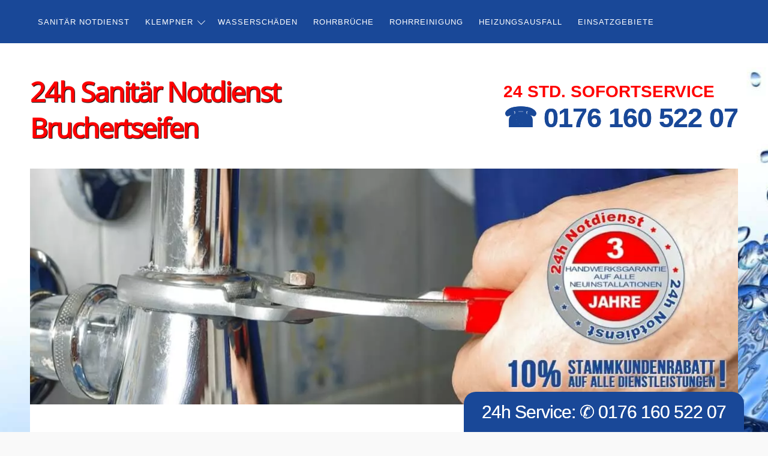

--- FILE ---
content_type: text/html; charset=UTF-8
request_url: https://sanitaernotdienst-24std.de/bruchertseifen/
body_size: 21238
content:
<!DOCTYPE html>
<html lang="de">
<head><meta charset="UTF-8" /><script>if(navigator.userAgent.match(/MSIE|Internet Explorer/i)||navigator.userAgent.match(/Trident\/7\..*?rv:11/i)){var href=document.location.href;if(!href.match(/[?&]nowprocket/)){if(href.indexOf("?")==-1){if(href.indexOf("#")==-1){document.location.href=href+"?nowprocket=1"}else{document.location.href=href.replace("#","?nowprocket=1#")}}else{if(href.indexOf("#")==-1){document.location.href=href+"&nowprocket=1"}else{document.location.href=href.replace("#","&nowprocket=1#")}}}}</script><script>(()=>{class RocketLazyLoadScripts{constructor(){this.v="2.0.3",this.userEvents=["keydown","keyup","mousedown","mouseup","mousemove","mouseover","mouseenter","mouseout","mouseleave","touchmove","touchstart","touchend","touchcancel","wheel","click","dblclick","input","visibilitychange"],this.attributeEvents=["onblur","onclick","oncontextmenu","ondblclick","onfocus","onmousedown","onmouseenter","onmouseleave","onmousemove","onmouseout","onmouseover","onmouseup","onmousewheel","onscroll","onsubmit"]}async t(){this.i(),this.o(),/iP(ad|hone)/.test(navigator.userAgent)&&this.h(),this.u(),this.l(this),this.m(),this.k(this),this.p(this),this._(),await Promise.all([this.R(),this.L()]),this.lastBreath=Date.now(),this.S(this),this.P(),this.D(),this.O(),this.M(),await this.C(this.delayedScripts.normal),await this.C(this.delayedScripts.defer),await this.C(this.delayedScripts.async),this.F("domReady"),await this.T(),await this.j(),await this.I(),this.F("windowLoad"),await this.A(),window.dispatchEvent(new Event("rocket-allScriptsLoaded")),this.everythingLoaded=!0,this.lastTouchEnd&&await new Promise((t=>setTimeout(t,500-Date.now()+this.lastTouchEnd))),this.H(),this.F("all"),this.U(),this.W()}i(){this.CSPIssue=sessionStorage.getItem("rocketCSPIssue"),document.addEventListener("securitypolicyviolation",(t=>{this.CSPIssue||"script-src-elem"!==t.violatedDirective||"data"!==t.blockedURI||(this.CSPIssue=!0,sessionStorage.setItem("rocketCSPIssue",!0))}),{isRocket:!0})}o(){window.addEventListener("pageshow",(t=>{this.persisted=t.persisted,this.realWindowLoadedFired=!0}),{isRocket:!0}),window.addEventListener("pagehide",(()=>{this.onFirstUserAction=null}),{isRocket:!0})}h(){let t;function e(e){t=e}window.addEventListener("touchstart",e,{isRocket:!0}),window.addEventListener("touchend",(function i(o){Math.abs(o.changedTouches[0].pageX-t.changedTouches[0].pageX)<10&&Math.abs(o.changedTouches[0].pageY-t.changedTouches[0].pageY)<10&&o.timeStamp-t.timeStamp<200&&(o.target.dispatchEvent(new PointerEvent("click",{target:o.target,bubbles:!0,cancelable:!0,detail:1})),event.preventDefault(),window.removeEventListener("touchstart",e,{isRocket:!0}),window.removeEventListener("touchend",i,{isRocket:!0}))}),{isRocket:!0})}q(t){this.userActionTriggered||("mousemove"!==t.type||this.firstMousemoveIgnored?"keyup"===t.type||"mouseover"===t.type||"mouseout"===t.type||(this.userActionTriggered=!0,this.onFirstUserAction&&this.onFirstUserAction()):this.firstMousemoveIgnored=!0),"click"===t.type&&t.preventDefault(),this.savedUserEvents.length>0&&(t.stopPropagation(),t.stopImmediatePropagation()),"touchstart"===this.lastEvent&&"touchend"===t.type&&(this.lastTouchEnd=Date.now()),"click"===t.type&&(this.lastTouchEnd=0),this.lastEvent=t.type,this.savedUserEvents.push(t)}u(){this.savedUserEvents=[],this.userEventHandler=this.q.bind(this),this.userEvents.forEach((t=>window.addEventListener(t,this.userEventHandler,{passive:!1,isRocket:!0})))}U(){this.userEvents.forEach((t=>window.removeEventListener(t,this.userEventHandler,{passive:!1,isRocket:!0}))),this.savedUserEvents.forEach((t=>{t.target.dispatchEvent(new window[t.constructor.name](t.type,t))}))}m(){this.eventsMutationObserver=new MutationObserver((t=>{const e="return false";for(const i of t){if("attributes"===i.type){const t=i.target.getAttribute(i.attributeName);t&&t!==e&&(i.target.setAttribute("data-rocket-"+i.attributeName,t),i.target["rocket"+i.attributeName]=new Function("event",t),i.target.setAttribute(i.attributeName,e))}"childList"===i.type&&i.addedNodes.forEach((t=>{if(t.nodeType===Node.ELEMENT_NODE)for(const i of t.attributes)this.attributeEvents.includes(i.name)&&i.value&&""!==i.value&&(t.setAttribute("data-rocket-"+i.name,i.value),t["rocket"+i.name]=new Function("event",i.value),t.setAttribute(i.name,e))}))}})),this.eventsMutationObserver.observe(document,{subtree:!0,childList:!0,attributeFilter:this.attributeEvents})}H(){this.eventsMutationObserver.disconnect(),this.attributeEvents.forEach((t=>{document.querySelectorAll("[data-rocket-"+t+"]").forEach((e=>{e.setAttribute(t,e.getAttribute("data-rocket-"+t)),e.removeAttribute("data-rocket-"+t)}))}))}k(t){Object.defineProperty(HTMLElement.prototype,"onclick",{get(){return this.rocketonclick||null},set(e){this.rocketonclick=e,this.setAttribute(t.everythingLoaded?"onclick":"data-rocket-onclick","this.rocketonclick(event)")}})}S(t){function e(e,i){let o=e[i];e[i]=null,Object.defineProperty(e,i,{get:()=>o,set(s){t.everythingLoaded?o=s:e["rocket"+i]=o=s}})}e(document,"onreadystatechange"),e(window,"onload"),e(window,"onpageshow");try{Object.defineProperty(document,"readyState",{get:()=>t.rocketReadyState,set(e){t.rocketReadyState=e},configurable:!0}),document.readyState="loading"}catch(t){console.log("WPRocket DJE readyState conflict, bypassing")}}l(t){this.originalAddEventListener=EventTarget.prototype.addEventListener,this.originalRemoveEventListener=EventTarget.prototype.removeEventListener,this.savedEventListeners=[],EventTarget.prototype.addEventListener=function(e,i,o){o&&o.isRocket||!t.B(e,this)&&!t.userEvents.includes(e)||t.B(e,this)&&!t.userActionTriggered||e.startsWith("rocket-")||t.everythingLoaded?t.originalAddEventListener.call(this,e,i,o):t.savedEventListeners.push({target:this,remove:!1,type:e,func:i,options:o})},EventTarget.prototype.removeEventListener=function(e,i,o){o&&o.isRocket||!t.B(e,this)&&!t.userEvents.includes(e)||t.B(e,this)&&!t.userActionTriggered||e.startsWith("rocket-")||t.everythingLoaded?t.originalRemoveEventListener.call(this,e,i,o):t.savedEventListeners.push({target:this,remove:!0,type:e,func:i,options:o})}}F(t){"all"===t&&(EventTarget.prototype.addEventListener=this.originalAddEventListener,EventTarget.prototype.removeEventListener=this.originalRemoveEventListener),this.savedEventListeners=this.savedEventListeners.filter((e=>{let i=e.type,o=e.target||window;return"domReady"===t&&"DOMContentLoaded"!==i&&"readystatechange"!==i||("windowLoad"===t&&"load"!==i&&"readystatechange"!==i&&"pageshow"!==i||(this.B(i,o)&&(i="rocket-"+i),e.remove?o.removeEventListener(i,e.func,e.options):o.addEventListener(i,e.func,e.options),!1))}))}p(t){let e;function i(e){return t.everythingLoaded?e:e.split(" ").map((t=>"load"===t||t.startsWith("load.")?"rocket-jquery-load":t)).join(" ")}function o(o){function s(e){const s=o.fn[e];o.fn[e]=o.fn.init.prototype[e]=function(){return this[0]===window&&t.userActionTriggered&&("string"==typeof arguments[0]||arguments[0]instanceof String?arguments[0]=i(arguments[0]):"object"==typeof arguments[0]&&Object.keys(arguments[0]).forEach((t=>{const e=arguments[0][t];delete arguments[0][t],arguments[0][i(t)]=e}))),s.apply(this,arguments),this}}if(o&&o.fn&&!t.allJQueries.includes(o)){const e={DOMContentLoaded:[],"rocket-DOMContentLoaded":[]};for(const t in e)document.addEventListener(t,(()=>{e[t].forEach((t=>t()))}),{isRocket:!0});o.fn.ready=o.fn.init.prototype.ready=function(i){function s(){parseInt(o.fn.jquery)>2?setTimeout((()=>i.bind(document)(o))):i.bind(document)(o)}return t.realDomReadyFired?!t.userActionTriggered||t.fauxDomReadyFired?s():e["rocket-DOMContentLoaded"].push(s):e.DOMContentLoaded.push(s),o([])},s("on"),s("one"),s("off"),t.allJQueries.push(o)}e=o}t.allJQueries=[],o(window.jQuery),Object.defineProperty(window,"jQuery",{get:()=>e,set(t){o(t)}})}P(){const t=new Map;document.write=document.writeln=function(e){const i=document.currentScript,o=document.createRange(),s=i.parentElement;let n=t.get(i);void 0===n&&(n=i.nextSibling,t.set(i,n));const c=document.createDocumentFragment();o.setStart(c,0),c.appendChild(o.createContextualFragment(e)),s.insertBefore(c,n)}}async R(){return new Promise((t=>{this.userActionTriggered?t():this.onFirstUserAction=t}))}async L(){return new Promise((t=>{document.addEventListener("DOMContentLoaded",(()=>{this.realDomReadyFired=!0,t()}),{isRocket:!0})}))}async I(){return this.realWindowLoadedFired?Promise.resolve():new Promise((t=>{window.addEventListener("load",t,{isRocket:!0})}))}M(){this.pendingScripts=[];this.scriptsMutationObserver=new MutationObserver((t=>{for(const e of t)e.addedNodes.forEach((t=>{"SCRIPT"!==t.tagName||t.noModule||t.isWPRocket||this.pendingScripts.push({script:t,promise:new Promise((e=>{const i=()=>{const i=this.pendingScripts.findIndex((e=>e.script===t));i>=0&&this.pendingScripts.splice(i,1),e()};t.addEventListener("load",i,{isRocket:!0}),t.addEventListener("error",i,{isRocket:!0}),setTimeout(i,1e3)}))})}))})),this.scriptsMutationObserver.observe(document,{childList:!0,subtree:!0})}async j(){await this.J(),this.pendingScripts.length?(await this.pendingScripts[0].promise,await this.j()):this.scriptsMutationObserver.disconnect()}D(){this.delayedScripts={normal:[],async:[],defer:[]},document.querySelectorAll("script[type$=rocketlazyloadscript]").forEach((t=>{t.hasAttribute("data-rocket-src")?t.hasAttribute("async")&&!1!==t.async?this.delayedScripts.async.push(t):t.hasAttribute("defer")&&!1!==t.defer||"module"===t.getAttribute("data-rocket-type")?this.delayedScripts.defer.push(t):this.delayedScripts.normal.push(t):this.delayedScripts.normal.push(t)}))}async _(){await this.L();let t=[];document.querySelectorAll("script[type$=rocketlazyloadscript][data-rocket-src]").forEach((e=>{let i=e.getAttribute("data-rocket-src");if(i&&!i.startsWith("data:")){i.startsWith("//")&&(i=location.protocol+i);try{const o=new URL(i).origin;o!==location.origin&&t.push({src:o,crossOrigin:e.crossOrigin||"module"===e.getAttribute("data-rocket-type")})}catch(t){}}})),t=[...new Map(t.map((t=>[JSON.stringify(t),t]))).values()],this.N(t,"preconnect")}async $(t){if(await this.G(),!0!==t.noModule||!("noModule"in HTMLScriptElement.prototype))return new Promise((e=>{let i;function o(){(i||t).setAttribute("data-rocket-status","executed"),e()}try{if(navigator.userAgent.includes("Firefox/")||""===navigator.vendor||this.CSPIssue)i=document.createElement("script"),[...t.attributes].forEach((t=>{let e=t.nodeName;"type"!==e&&("data-rocket-type"===e&&(e="type"),"data-rocket-src"===e&&(e="src"),i.setAttribute(e,t.nodeValue))})),t.text&&(i.text=t.text),t.nonce&&(i.nonce=t.nonce),i.hasAttribute("src")?(i.addEventListener("load",o,{isRocket:!0}),i.addEventListener("error",(()=>{i.setAttribute("data-rocket-status","failed-network"),e()}),{isRocket:!0}),setTimeout((()=>{i.isConnected||e()}),1)):(i.text=t.text,o()),i.isWPRocket=!0,t.parentNode.replaceChild(i,t);else{const i=t.getAttribute("data-rocket-type"),s=t.getAttribute("data-rocket-src");i?(t.type=i,t.removeAttribute("data-rocket-type")):t.removeAttribute("type"),t.addEventListener("load",o,{isRocket:!0}),t.addEventListener("error",(i=>{this.CSPIssue&&i.target.src.startsWith("data:")?(console.log("WPRocket: CSP fallback activated"),t.removeAttribute("src"),this.$(t).then(e)):(t.setAttribute("data-rocket-status","failed-network"),e())}),{isRocket:!0}),s?(t.fetchPriority="high",t.removeAttribute("data-rocket-src"),t.src=s):t.src="data:text/javascript;base64,"+window.btoa(unescape(encodeURIComponent(t.text)))}}catch(i){t.setAttribute("data-rocket-status","failed-transform"),e()}}));t.setAttribute("data-rocket-status","skipped")}async C(t){const e=t.shift();return e?(e.isConnected&&await this.$(e),this.C(t)):Promise.resolve()}O(){this.N([...this.delayedScripts.normal,...this.delayedScripts.defer,...this.delayedScripts.async],"preload")}N(t,e){this.trash=this.trash||[];let i=!0;var o=document.createDocumentFragment();t.forEach((t=>{const s=t.getAttribute&&t.getAttribute("data-rocket-src")||t.src;if(s&&!s.startsWith("data:")){const n=document.createElement("link");n.href=s,n.rel=e,"preconnect"!==e&&(n.as="script",n.fetchPriority=i?"high":"low"),t.getAttribute&&"module"===t.getAttribute("data-rocket-type")&&(n.crossOrigin=!0),t.crossOrigin&&(n.crossOrigin=t.crossOrigin),t.integrity&&(n.integrity=t.integrity),t.nonce&&(n.nonce=t.nonce),o.appendChild(n),this.trash.push(n),i=!1}})),document.head.appendChild(o)}W(){this.trash.forEach((t=>t.remove()))}async T(){try{document.readyState="interactive"}catch(t){}this.fauxDomReadyFired=!0;try{await this.G(),document.dispatchEvent(new Event("rocket-readystatechange")),await this.G(),document.rocketonreadystatechange&&document.rocketonreadystatechange(),await this.G(),document.dispatchEvent(new Event("rocket-DOMContentLoaded")),await this.G(),window.dispatchEvent(new Event("rocket-DOMContentLoaded"))}catch(t){console.error(t)}}async A(){try{document.readyState="complete"}catch(t){}try{await this.G(),document.dispatchEvent(new Event("rocket-readystatechange")),await this.G(),document.rocketonreadystatechange&&document.rocketonreadystatechange(),await this.G(),window.dispatchEvent(new Event("rocket-load")),await this.G(),window.rocketonload&&window.rocketonload(),await this.G(),this.allJQueries.forEach((t=>t(window).trigger("rocket-jquery-load"))),await this.G();const t=new Event("rocket-pageshow");t.persisted=this.persisted,window.dispatchEvent(t),await this.G(),window.rocketonpageshow&&window.rocketonpageshow({persisted:this.persisted})}catch(t){console.error(t)}}async G(){Date.now()-this.lastBreath>45&&(await this.J(),this.lastBreath=Date.now())}async J(){return document.hidden?new Promise((t=>setTimeout(t))):new Promise((t=>requestAnimationFrame(t)))}B(t,e){return e===document&&"readystatechange"===t||(e===document&&"DOMContentLoaded"===t||(e===window&&"DOMContentLoaded"===t||(e===window&&"load"===t||e===window&&"pageshow"===t)))}static run(){(new RocketLazyLoadScripts).t()}}RocketLazyLoadScripts.run()})();</script>
	
    <meta content="text/html;charset=utf-8" http-equiv="Content-Type" />
    <meta name="viewport" content="width=device-width, initial-scale=1" />
	    <title>Sanitär Notdienst Bruchertseifen ❤️ 24h Klempner Service</title>
    <meta name="description" content="Sanitär Notdienst Bruchertseifen ⭐ ➨ schnell ✓ preiswert ✓ diskret ✓ 24 Std. Klempner-Service jetzt anrufen ☎ 0176. 160 522 07" />
    <meta name="robots" content="noodp, noydir" />
	<link rel="preconnect" href="https://fonts.googleapis.com">
	<link rel="preconnect" href="https://fonts.gstatic.com" crossorigin>
	<link data-minify="1" href="https://sanitaernotdienst-24std.de/wp-content/cache/min/1/wp-content/uploads/sgf-css/font-04788510d1fc6201800a2ff66fa8f024.css?ver=1727177499" rel="stylesheet">
    <link href="https://sanitaernotdienst-24std.de/bruchertseifen/" rel="canonical" />
    <meta name="robots" content="max-image-preview:large" />
    <link rel="dns-prefetch" href="https://sanitaernotdienst-24std.de/bruchertseifen/" />
    <link rel="dns-prefetch" href="//s.w.org" />
	<link href="/wp-content/uploads/2021/09/siegel_sanitaernotdienst-150x150.jpg.webp" rel="shortcut icon" />
    <meta name='robots' content='max-image-preview:large' />

<link rel="alternate" title="oEmbed (JSON)" type="application/json+oembed" href="https://sanitaernotdienst-24std.de/wp-json/oembed/1.0/embed?url=https%3A%2F%2Fsanitaernotdienst-24std.de%2Fbruchertseifen%2F" />
<link rel="alternate" title="oEmbed (XML)" type="text/xml+oembed" href="https://sanitaernotdienst-24std.de/wp-json/oembed/1.0/embed?url=https%3A%2F%2Fsanitaernotdienst-24std.de%2Fbruchertseifen%2F&#038;format=xml" />
<style id='wp-img-auto-sizes-contain-inline-css' type='text/css'>
img:is([sizes=auto i],[sizes^="auto," i]){contain-intrinsic-size:3000px 1500px}
/*# sourceURL=wp-img-auto-sizes-contain-inline-css */
</style>
<style id='wp-emoji-styles-inline-css' type='text/css'>

	img.wp-smiley, img.emoji {
		display: inline !important;
		border: none !important;
		box-shadow: none !important;
		height: 1em !important;
		width: 1em !important;
		margin: 0 0.07em !important;
		vertical-align: -0.1em !important;
		background: none !important;
		padding: 0 !important;
	}
/*# sourceURL=wp-emoji-styles-inline-css */
</style>
<style id='classic-theme-styles-inline-css' type='text/css'>
/*! This file is auto-generated */
.wp-block-button__link{color:#fff;background-color:#32373c;border-radius:9999px;box-shadow:none;text-decoration:none;padding:calc(.667em + 2px) calc(1.333em + 2px);font-size:1.125em}.wp-block-file__button{background:#32373c;color:#fff;text-decoration:none}
/*# sourceURL=/wp-includes/css/classic-themes.min.css */
</style>
<link data-minify="1" rel='stylesheet' id='main-css-css' href='https://sanitaernotdienst-24std.de/wp-content/cache/background-css/1/sanitaernotdienst-24std.de/wp-content/cache/min/1/wp-content/themes/Sanitaernotdienst-24std/style.css?ver=1727177499&wpr_t=1765133505' type='text/css' media='all' />
<style id='rocket-lazyload-inline-css' type='text/css'>
.rll-youtube-player{position:relative;padding-bottom:56.23%;height:0;overflow:hidden;max-width:100%;}.rll-youtube-player:focus-within{outline: 2px solid currentColor;outline-offset: 5px;}.rll-youtube-player iframe{position:absolute;top:0;left:0;width:100%;height:100%;z-index:100;background:0 0}.rll-youtube-player img{bottom:0;display:block;left:0;margin:auto;max-width:100%;width:100%;position:absolute;right:0;top:0;border:none;height:auto;-webkit-transition:.4s all;-moz-transition:.4s all;transition:.4s all}.rll-youtube-player img:hover{-webkit-filter:brightness(75%)}.rll-youtube-player .play{height:100%;width:100%;left:0;top:0;position:absolute;background:var(--wpr-bg-9f184a14-7c69-49ad-9c04-a7898ee54c1f) no-repeat center;background-color: transparent !important;cursor:pointer;border:none;}
/*# sourceURL=rocket-lazyload-inline-css */
</style>
<link rel="https://api.w.org/" href="https://sanitaernotdienst-24std.de/wp-json/" /><link rel="alternate" title="JSON" type="application/json" href="https://sanitaernotdienst-24std.de/wp-json/wp/v2/pages/1940" /><link rel="EditURI" type="application/rsd+xml" title="RSD" href="https://sanitaernotdienst-24std.de/xmlrpc.php?rsd" />
<meta name="generator" content="WordPress 6.9" />
<link rel="canonical" href="https://sanitaernotdienst-24std.de/bruchertseifen/" />
<link rel='shortlink' href='https://sanitaernotdienst-24std.de/?p=1940' />
<meta property="og:locale" content="de_DE" /><meta property="og:type" content="article" /><meta property="og:title" content="Sanitär Notdienst Bruchertseifen ❤️ 24h Klempner Service | sanitaernotdienst-24std.de" /><meta property="og:description" content="" /><meta property="og:url" content="https://sanitaernotdienst-24std.de/bruchertseifen/" /><meta property="og:site_name" content="sanitaernotdienst-24std.de" /><meta name="twitter:card" content="summary_large_image" /><meta name="twitter:site" content="@SCHLÜSSELNOTDIENST" /><meta name="twitter:creator" content="@SCHLÜSSELNOTDIENST" />
<!-- Global site tag (gtag.js) - Google Analytics -->
<script type="rocketlazyloadscript" async data-rocket-src="https://www.googletagmanager.com/gtag/js?id=UA-104074702-1"></script>
<script type="rocketlazyloadscript">
  window.dataLayer = window.dataLayer || [];
  function gtag(){dataLayer.push(arguments);}
  gtag('js', new Date());

  gtag('config', 'UA-104074702-1');
</script>

<noscript><style id="rocket-lazyload-nojs-css">.rll-youtube-player, [data-lazy-src]{display:none !important;}</style></noscript><style id='global-styles-inline-css' type='text/css'>
:root{--wp--preset--aspect-ratio--square: 1;--wp--preset--aspect-ratio--4-3: 4/3;--wp--preset--aspect-ratio--3-4: 3/4;--wp--preset--aspect-ratio--3-2: 3/2;--wp--preset--aspect-ratio--2-3: 2/3;--wp--preset--aspect-ratio--16-9: 16/9;--wp--preset--aspect-ratio--9-16: 9/16;--wp--preset--color--black: #000000;--wp--preset--color--cyan-bluish-gray: #abb8c3;--wp--preset--color--white: #ffffff;--wp--preset--color--pale-pink: #f78da7;--wp--preset--color--vivid-red: #cf2e2e;--wp--preset--color--luminous-vivid-orange: #ff6900;--wp--preset--color--luminous-vivid-amber: #fcb900;--wp--preset--color--light-green-cyan: #7bdcb5;--wp--preset--color--vivid-green-cyan: #00d084;--wp--preset--color--pale-cyan-blue: #8ed1fc;--wp--preset--color--vivid-cyan-blue: #0693e3;--wp--preset--color--vivid-purple: #9b51e0;--wp--preset--gradient--vivid-cyan-blue-to-vivid-purple: linear-gradient(135deg,rgb(6,147,227) 0%,rgb(155,81,224) 100%);--wp--preset--gradient--light-green-cyan-to-vivid-green-cyan: linear-gradient(135deg,rgb(122,220,180) 0%,rgb(0,208,130) 100%);--wp--preset--gradient--luminous-vivid-amber-to-luminous-vivid-orange: linear-gradient(135deg,rgb(252,185,0) 0%,rgb(255,105,0) 100%);--wp--preset--gradient--luminous-vivid-orange-to-vivid-red: linear-gradient(135deg,rgb(255,105,0) 0%,rgb(207,46,46) 100%);--wp--preset--gradient--very-light-gray-to-cyan-bluish-gray: linear-gradient(135deg,rgb(238,238,238) 0%,rgb(169,184,195) 100%);--wp--preset--gradient--cool-to-warm-spectrum: linear-gradient(135deg,rgb(74,234,220) 0%,rgb(151,120,209) 20%,rgb(207,42,186) 40%,rgb(238,44,130) 60%,rgb(251,105,98) 80%,rgb(254,248,76) 100%);--wp--preset--gradient--blush-light-purple: linear-gradient(135deg,rgb(255,206,236) 0%,rgb(152,150,240) 100%);--wp--preset--gradient--blush-bordeaux: linear-gradient(135deg,rgb(254,205,165) 0%,rgb(254,45,45) 50%,rgb(107,0,62) 100%);--wp--preset--gradient--luminous-dusk: linear-gradient(135deg,rgb(255,203,112) 0%,rgb(199,81,192) 50%,rgb(65,88,208) 100%);--wp--preset--gradient--pale-ocean: linear-gradient(135deg,rgb(255,245,203) 0%,rgb(182,227,212) 50%,rgb(51,167,181) 100%);--wp--preset--gradient--electric-grass: linear-gradient(135deg,rgb(202,248,128) 0%,rgb(113,206,126) 100%);--wp--preset--gradient--midnight: linear-gradient(135deg,rgb(2,3,129) 0%,rgb(40,116,252) 100%);--wp--preset--font-size--small: 13px;--wp--preset--font-size--medium: 20px;--wp--preset--font-size--large: 36px;--wp--preset--font-size--x-large: 42px;--wp--preset--spacing--20: 0.44rem;--wp--preset--spacing--30: 0.67rem;--wp--preset--spacing--40: 1rem;--wp--preset--spacing--50: 1.5rem;--wp--preset--spacing--60: 2.25rem;--wp--preset--spacing--70: 3.38rem;--wp--preset--spacing--80: 5.06rem;--wp--preset--shadow--natural: 6px 6px 9px rgba(0, 0, 0, 0.2);--wp--preset--shadow--deep: 12px 12px 50px rgba(0, 0, 0, 0.4);--wp--preset--shadow--sharp: 6px 6px 0px rgba(0, 0, 0, 0.2);--wp--preset--shadow--outlined: 6px 6px 0px -3px rgb(255, 255, 255), 6px 6px rgb(0, 0, 0);--wp--preset--shadow--crisp: 6px 6px 0px rgb(0, 0, 0);}:where(.is-layout-flex){gap: 0.5em;}:where(.is-layout-grid){gap: 0.5em;}body .is-layout-flex{display: flex;}.is-layout-flex{flex-wrap: wrap;align-items: center;}.is-layout-flex > :is(*, div){margin: 0;}body .is-layout-grid{display: grid;}.is-layout-grid > :is(*, div){margin: 0;}:where(.wp-block-columns.is-layout-flex){gap: 2em;}:where(.wp-block-columns.is-layout-grid){gap: 2em;}:where(.wp-block-post-template.is-layout-flex){gap: 1.25em;}:where(.wp-block-post-template.is-layout-grid){gap: 1.25em;}.has-black-color{color: var(--wp--preset--color--black) !important;}.has-cyan-bluish-gray-color{color: var(--wp--preset--color--cyan-bluish-gray) !important;}.has-white-color{color: var(--wp--preset--color--white) !important;}.has-pale-pink-color{color: var(--wp--preset--color--pale-pink) !important;}.has-vivid-red-color{color: var(--wp--preset--color--vivid-red) !important;}.has-luminous-vivid-orange-color{color: var(--wp--preset--color--luminous-vivid-orange) !important;}.has-luminous-vivid-amber-color{color: var(--wp--preset--color--luminous-vivid-amber) !important;}.has-light-green-cyan-color{color: var(--wp--preset--color--light-green-cyan) !important;}.has-vivid-green-cyan-color{color: var(--wp--preset--color--vivid-green-cyan) !important;}.has-pale-cyan-blue-color{color: var(--wp--preset--color--pale-cyan-blue) !important;}.has-vivid-cyan-blue-color{color: var(--wp--preset--color--vivid-cyan-blue) !important;}.has-vivid-purple-color{color: var(--wp--preset--color--vivid-purple) !important;}.has-black-background-color{background-color: var(--wp--preset--color--black) !important;}.has-cyan-bluish-gray-background-color{background-color: var(--wp--preset--color--cyan-bluish-gray) !important;}.has-white-background-color{background-color: var(--wp--preset--color--white) !important;}.has-pale-pink-background-color{background-color: var(--wp--preset--color--pale-pink) !important;}.has-vivid-red-background-color{background-color: var(--wp--preset--color--vivid-red) !important;}.has-luminous-vivid-orange-background-color{background-color: var(--wp--preset--color--luminous-vivid-orange) !important;}.has-luminous-vivid-amber-background-color{background-color: var(--wp--preset--color--luminous-vivid-amber) !important;}.has-light-green-cyan-background-color{background-color: var(--wp--preset--color--light-green-cyan) !important;}.has-vivid-green-cyan-background-color{background-color: var(--wp--preset--color--vivid-green-cyan) !important;}.has-pale-cyan-blue-background-color{background-color: var(--wp--preset--color--pale-cyan-blue) !important;}.has-vivid-cyan-blue-background-color{background-color: var(--wp--preset--color--vivid-cyan-blue) !important;}.has-vivid-purple-background-color{background-color: var(--wp--preset--color--vivid-purple) !important;}.has-black-border-color{border-color: var(--wp--preset--color--black) !important;}.has-cyan-bluish-gray-border-color{border-color: var(--wp--preset--color--cyan-bluish-gray) !important;}.has-white-border-color{border-color: var(--wp--preset--color--white) !important;}.has-pale-pink-border-color{border-color: var(--wp--preset--color--pale-pink) !important;}.has-vivid-red-border-color{border-color: var(--wp--preset--color--vivid-red) !important;}.has-luminous-vivid-orange-border-color{border-color: var(--wp--preset--color--luminous-vivid-orange) !important;}.has-luminous-vivid-amber-border-color{border-color: var(--wp--preset--color--luminous-vivid-amber) !important;}.has-light-green-cyan-border-color{border-color: var(--wp--preset--color--light-green-cyan) !important;}.has-vivid-green-cyan-border-color{border-color: var(--wp--preset--color--vivid-green-cyan) !important;}.has-pale-cyan-blue-border-color{border-color: var(--wp--preset--color--pale-cyan-blue) !important;}.has-vivid-cyan-blue-border-color{border-color: var(--wp--preset--color--vivid-cyan-blue) !important;}.has-vivid-purple-border-color{border-color: var(--wp--preset--color--vivid-purple) !important;}.has-vivid-cyan-blue-to-vivid-purple-gradient-background{background: var(--wp--preset--gradient--vivid-cyan-blue-to-vivid-purple) !important;}.has-light-green-cyan-to-vivid-green-cyan-gradient-background{background: var(--wp--preset--gradient--light-green-cyan-to-vivid-green-cyan) !important;}.has-luminous-vivid-amber-to-luminous-vivid-orange-gradient-background{background: var(--wp--preset--gradient--luminous-vivid-amber-to-luminous-vivid-orange) !important;}.has-luminous-vivid-orange-to-vivid-red-gradient-background{background: var(--wp--preset--gradient--luminous-vivid-orange-to-vivid-red) !important;}.has-very-light-gray-to-cyan-bluish-gray-gradient-background{background: var(--wp--preset--gradient--very-light-gray-to-cyan-bluish-gray) !important;}.has-cool-to-warm-spectrum-gradient-background{background: var(--wp--preset--gradient--cool-to-warm-spectrum) !important;}.has-blush-light-purple-gradient-background{background: var(--wp--preset--gradient--blush-light-purple) !important;}.has-blush-bordeaux-gradient-background{background: var(--wp--preset--gradient--blush-bordeaux) !important;}.has-luminous-dusk-gradient-background{background: var(--wp--preset--gradient--luminous-dusk) !important;}.has-pale-ocean-gradient-background{background: var(--wp--preset--gradient--pale-ocean) !important;}.has-electric-grass-gradient-background{background: var(--wp--preset--gradient--electric-grass) !important;}.has-midnight-gradient-background{background: var(--wp--preset--gradient--midnight) !important;}.has-small-font-size{font-size: var(--wp--preset--font-size--small) !important;}.has-medium-font-size{font-size: var(--wp--preset--font-size--medium) !important;}.has-large-font-size{font-size: var(--wp--preset--font-size--large) !important;}.has-x-large-font-size{font-size: var(--wp--preset--font-size--x-large) !important;}
/*# sourceURL=global-styles-inline-css */
</style>
<link data-minify="1" rel='stylesheet' id='contact-form-7-css' href='https://sanitaernotdienst-24std.de/wp-content/cache/min/1/wp-content/plugins/contact-form-7/includes/css/styles.css?ver=1727177499' type='text/css' media='all' />
<style id="wpr-lazyload-bg-container"></style><style id="wpr-lazyload-bg-exclusion"></style>
<noscript>
<style id="wpr-lazyload-bg-nostyle">.input_submit{--wpr-bg-90074f63-fee1-4779-bac2-bcb275af997f: url('https://sanitaernotdienst-24std.de/wp-content/themes/Sanitaernotdienst-24std/images/bg-button.png');}.rll-youtube-player .play{--wpr-bg-9f184a14-7c69-49ad-9c04-a7898ee54c1f: url('https://sanitaernotdienst-24std.de/wp-content/plugins/wp-rocket/assets/img/youtube.png');}</style>
</noscript>
<script type="application/javascript">const rocket_pairs = [{"selector":".input_submit","style":".input_submit{--wpr-bg-90074f63-fee1-4779-bac2-bcb275af997f: url('https:\/\/sanitaernotdienst-24std.de\/wp-content\/themes\/Sanitaernotdienst-24std\/images\/bg-button.png');}","hash":"90074f63-fee1-4779-bac2-bcb275af997f","url":"https:\/\/sanitaernotdienst-24std.de\/wp-content\/themes\/Sanitaernotdienst-24std\/images\/bg-button.png"},{"selector":".rll-youtube-player .play","style":".rll-youtube-player .play{--wpr-bg-9f184a14-7c69-49ad-9c04-a7898ee54c1f: url('https:\/\/sanitaernotdienst-24std.de\/wp-content\/plugins\/wp-rocket\/assets\/img\/youtube.png');}","hash":"9f184a14-7c69-49ad-9c04-a7898ee54c1f","url":"https:\/\/sanitaernotdienst-24std.de\/wp-content\/plugins\/wp-rocket\/assets\/img\/youtube.png"}]; const rocket_excluded_pairs = [];</script><meta name="generator" content="WP Rocket 3.18.3" data-wpr-features="wpr_lazyload_css_bg_img wpr_delay_js wpr_defer_js wpr_minify_js wpr_lazyload_images wpr_lazyload_iframes wpr_image_dimensions wpr_cache_webp wpr_minify_css wpr_preload_links wpr_desktop" /></head>
<body class="wp-singular page-template page-template-tpl-dynamic-content page-template-tpl-dynamic-content-php page page-id-1940 wp-theme-Sanitaernotdienst-24std" style=" background-image: url(/wp-content/uploads/2021/09/sanitaernotdienst-scaled-1.jpg); ">
<div data-rocket-location-hash="e310e663a2526081536680af66d0c2d1" class="sani_header">
    <div data-rocket-location-hash="e5325f6be8d49e8d4223254bfe2beeb6" class="sani_box">
        <span class="menu_control">≡ Menu</span>
        <ul id="menu-main-menu" class="menu"><li id="menu-item-32" class="menu-item menu-item-type-post_type menu-item-object-page menu-item-home menu-item-32"><a href="https://sanitaernotdienst-24std.de/">SANITÄR NOTDIENST</a></li>
<li id="menu-item-28" class="menu-item menu-item-type-post_type menu-item-object-page menu-item-has-children menu-item-28"><a href="https://sanitaernotdienst-24std.de/klempner/">Klempner</a>
<ul class="sub-menu">
	<li id="menu-item-22109" class="menu-item menu-item-type-post_type menu-item-object-page menu-item-22109"><a href="https://sanitaernotdienst-24std.de/klempnerarbeiten/">Klempnerarbeiten</a></li>
</ul>
</li>
<li id="menu-item-33" class="menu-item menu-item-type-post_type menu-item-object-page menu-item-33"><a href="https://sanitaernotdienst-24std.de/wasserschaden/">WASSERSCHÄDEN</a></li>
<li id="menu-item-30" class="menu-item menu-item-type-post_type menu-item-object-page menu-item-30"><a href="https://sanitaernotdienst-24std.de/rohrbruche/">Rohrbrüche</a></li>
<li id="menu-item-31" class="menu-item menu-item-type-post_type menu-item-object-page menu-item-31"><a href="https://sanitaernotdienst-24std.de/rohrreinigung/">Rohrreinigung</a></li>
<li id="menu-item-27" class="menu-item menu-item-type-post_type menu-item-object-page menu-item-27"><a href="https://sanitaernotdienst-24std.de/heizungsausfall/">Heizungsausfall</a></li>
<li id="menu-item-22107" class="menu-item menu-item-type-post_type menu-item-object-page menu-item-22107"><a href="https://sanitaernotdienst-24std.de/einsatzgebiete/">Einsatzgebiete</a></li>
</ul>    </div>
</div>
<div data-rocket-location-hash="40f22408a88335a0945fffe944caafc3" class="container">
    <div data-rocket-location-hash="5b0779c76b774d769773de9b9f6f0adc" class="columns">
        <div data-rocket-location-hash="56d16c9c30d44c4e735fee6e4bd31dfc" id="header" class="header">
            <div class="widget widget_text phone" id="text-20">
                <div class="textwidget">
                    <p>
						<span class="phone_slug">24 STD. SOFORTSERVICE</span>
						<br>
						<span class="phone_number">
							<a title="Sanitär Notdienst anrufen" href="tel:017616052207">
							☎ 0176 160 522 07</a>
						</span>
					</p>
                </div>
            </div>
            <div class="widget widget_text site-title" id="text-19">
                <div class="textwidget">                    <div id="site_title">
                        <h1>24h Sanitär Notdienst </br> Bruchertseifen</h1>
                       
                    </div>
                </div>
            </div><div class="widget widget_text" id="text-31">
	<div class="textwidget">
		<p><img width="1182" height="394" src="data:image/svg+xml,%3Csvg%20xmlns='http://www.w3.org/2000/svg'%20viewBox='0%200%201182%20394'%3E%3C/svg%3E" alt="24h Sanitär Notdienst" data-lazy-src="/wp-content/uploads/2021/09/sanitaer-notdienst.webp" /><noscript><img width="1182" height="394" src="/wp-content/uploads/2021/09/sanitaer-notdienst.webp" alt="24h Sanitär Notdienst" loading="lazy" /></noscript></p>
	</div>
</div>
</div>
<div data-rocket-location-hash="5ae7e3edf258b48cd17dc707fb7fef9c" class="content">
    <div id="post-1940" class="post_box grt top" itemscope="" itemtype="http://schema.org/Article">
        <link itemprop="mainEntityofPage" href="https://sanitaernotdienst-24std.de/bruchertseifen/" />
        <div class="headline_area">
			<h2 class="headline" itemprop="headline">Klempner & Sanitärnotdienst Bruchertseifen</h2>
		</div>
        <div class="post_content" itemprop="articleBody">
			<img width="150" height="150" src="data:image/svg+xml,%3Csvg%20xmlns='http://www.w3.org/2000/svg'%20viewBox='0%200%20150%20150'%3E%3C/svg%3E" alt="24h Sanitär Notdienst Bruchertseifen" style="float:right; margin:20px; border:2px solid #d10e1d;" data-lazy-src="/wp-content/uploads/2024/09/sanitaernotdienst-installateur.png.webp"><noscript><img width="150" height="150" src="/wp-content/uploads/2024/09/sanitaernotdienst-installateur.png.webp" alt="24h Sanitär Notdienst Bruchertseifen" loading="lazy" style="float:right; margin:20px; border:2px solid #d10e1d;"></noscript>
            
            <p>
				Unsere Partner vom Klempner und Sanitär Notdienst Bruchertseifen sind 24 Stunden am Tag an 365 Tagen im Jahr für Sie im Einsatz. Die Profis bieten Ihnen schnelle Hilfe bei Rohrbrüchen, Heizungsausfällen, Wasserschäden und vielem mehr, auch an Sonn- und Feiertagen. Darüber hinaus übernimmt der von uns vermittelte Sanitär Notdienst für Bruchertseifen fachgerechte Rohrreinigungen und Klempnerarbeiten aller Art zu fairen Konditionen. Zögern Sie nicht, kontaktieren Sie unseren 24h Service, wir vermitteln Ihnen schnelle Hilfe rund um die Uhr.
			</p>
            
            <p>Im Falle eines Notfalls in der Sanitärversorgung ist es entscheidend, rasch zu reagieren und fachkundige Unterstützung zur Verfügung zu haben. Unsere Partner vom Sanitärnotdienst Bruchertseifen werden aktiv, wenn Ihre Wohnung überflutet ist, es zu einem Wasserschaden oder Rohrbruch gekommen ist, die Heizung ausgefallen ist oder eine Rohrreinigung erforderlich ist. In diesen Situationen sind Sie nicht allein und können sich auf den Sanitärnotdienst verlassen.</p>
            

            
            
			<h2>Leistungen unserer Partner im Überblick</h2>
			<ul>
				<li>Beseitigung von Wasserschäden und Rohrbrüchen in Bruchertseifen</li>
				<li>professionelle Rohrreinigung in Bruchertseifen</li>
				<li>fachgerechte Klempnerarbeiten in Bruchertseifen</li>
				<li>schnelle Hilfe bei Heizungsausfällen in Bruchertseifen</li>
			</ul>
            
         
            
			<p>
				Der mobile Sanitär Notdienst für Bruchertseifen hat sich darauf spezialisiert, schnell und zuverlässig alle notwendigen Maßnahmen zu ergreifen um zum Beispiel bei einem Rohrbruch Folgeschäden zu verhindern. Mit dem 24 Stunden Sanitär Notdienst bieten unsere Partner Ihnen schnelle und fachgerechte Hilfe sowie eine unkomplizierte Abwicklung bei Gebäudeschäden.
			</p>
			<h2>Beim Heizungsausfall hilft der Sanitär Notdienst für Bruchertseifen</h2>
            
               <img width="757" height="323" src="data:image/svg+xml,%3Csvg%20xmlns='http://www.w3.org/2000/svg'%20viewBox='0%200%20757%20323'%3E%3C/svg%3E" alt="Heizungsnotdienst Bruchertseifen" style=" margin: 20px auto;" data-lazy-src="/wp-content/uploads/2024/09/heizung-notdienst-sanitaertechnik.png.webp"><noscript><img width="757" height="323" src="/wp-content/uploads/2024/09/heizung-notdienst-sanitaertechnik.png.webp" alt="Heizungsnotdienst Bruchertseifen" loading="lazy" style=" margin: 20px auto;"></noscript>
            
            
            
			<p>
				Ein Heizungsausfall kommt nicht selten vor, gerade dann, wenn es einen überhaupt nicht passt. Wo soll man am Wochenende oder am Abend einen Handwerker auftreiben?&nbsp; Wir von der telefonischen Auftragsannahme sind für Sie da, 24
				Std. am Tag an sieben Tagen in der Woche. Dabei spielt es keine Rolle, ob nun eventuell das Steuergerät der Zentralheizung ausgefallen ist oder die Rohre beziehungsweise der Kessel des Warmwasserspeichers verkalkt ist. Mit der
				langjährigen Erfahrung unserer Partner im Bereich Heizung und Sanitär spüren sie den Fehler schnell auf und sorgen für schnelle Hilfe bei Ihnen vor Ort. Da moderne Heizungsgeräte und Anlagen heute hochkomplex sind kann man hier nur selten
				selber etwas unternehmen. Je nach Betriebsart dürfen daran nur ausgebildete Fachleute arbeiten. Insbesondere bei Gasbetriebenen Anlagen sollten Sie auf unsere ausgebildeten Partner vertrauen.
			</p>
			<h2>Was tun, wenn die Toilette verstopft ist? Der Sanitärnotdienst für Bruchertseifen hilft!</h2>
			<p>
				Was können Sie tun, wenn Ihr Abfluss verstopft ist? Ein gutes Werkzeug gegen eine verstopfte Toilette ist die Saugglocke (Pümpel). Sollten Sie einen zur Hand haben können Sie je nach Situation auch starke Verstopfungen lösen. Ist diese nicht zur Hand und die Toilette weiterhin verstopft können Sie sich auf den Sanitär Notdienst Bruchertseifen unserer Partner verlassen. Diese helfen Ihnen schnell, fachgerecht und zu fairen Preisen mit unserer Abflussreinigung.
			</p>
			<h2>Wie teuer ein Sanitär Notdienst in Bruchertseifen?</h2>
			<p>
				Der 24h Sanitärnotdienst bietet Ihnen transparente Preise ohne böse Überraschungen. Die genauen Preise im Bereich Heizungs- und Sanitär Notdienst lassen sich im Vorfeld leider nicht genau sagen. Diese variieren nach Art und Umfang
				der jeweiligen Leistung. Die genauen Preise bespricht der jeweilige Mitarbeiter unserer Partner mit Ihnen vor Ort.
			</p>
			<h2>Schnelle Hilfe bei Wasserschäden in Bruchertseifen</h2>
			<p>
				Unsere Sanitärnotdienst-Partner helfen Ihnen bei einem Wasserschaden schnell und professionell. Innerhalb kürzester Zeit ist das gut ausgebildete Team unserer Partner bei Ihnen vor Ort. Um die Schäden so klein wie möglich zu halten und mögliche Folgeschäden zu vermeiden ist eine schnelle Reaktionszeit gefragt. Ganz egal ob es sich um einen Wasserschaden durch eindringende Feuchtigkeit von außen, Leckage, Löschwasserschäden oder Hochwasserschäden handelt das Team des 24
				Stunden Sanitär Notdienstes Bruchertseifen unserer Partner steht Ihnen mit Rat und Tat zur Seite.
			</p>
			<h3>Zu den Sofortmaßnahmen gehören unter anderem:</h3>
			<ul type="disc">
				<li>Leckortung</li>
				<li>Absaugen des Wassers</li>
				<li>Reduzieren der Luftfeuchtigkeit</li>
				<li>Bergung bzw. Schutz der vorhandenen Einrichtung</li>
			</ul>
			<h2>Rohrbruch? Jede Minute zählt: Sanitär Notdienst Bruchertseifen hilft!</h2>
			<p>
				Nach und nach wird der Schaden größer. Hinter Ihrer Wand brechen die Wasserleitungen und beschädigen Ihr Haus. Bis man das ganze Ausmaß der Misere bemerkt ist schon vieles im Argen. Das Team des Sanitärnotdienst Bruchertseifen unserer Partner muss den Schaden schnell einschätzen und mit der Leckortung beginnen. Wenn Sie einen Rohrbruch entdeckt haben, rufen Sie den Sanitär Notdienst zur Hilfe. Besondere eile ist geboten wenn eine Wand durchnässt ist oder das Wasser
				bereits aus der Decke kommt. In diesem Fall können sich bereits größere Wassermengen im Gebäude befinden. Als erstes sollten Sie die Elektrogeräte absichern und zu Ihrer Sicherheit den Strom abstellen. Nach dem unser Partner im Bereich Sanitärnotdienst für Bruchertseifen den Rohrbruch oder die Leckage repariert hat, können die Aufräumarbeiten beginnen. Um Folgeschäden wie zum Beispiel Schimmel zu vermeiden berät Sie das gut ausgebildete Personal vor Ort.
			</p>
			<h2>Über 24h Sanitär Notdienst Bruchertseifen</h2>
			<p>
				Der 24h Sanitärnotdienst bietet kompetente Beratung und fachgerechte Lösungen im Raum Bruchertseifen an. Die gut ausgebildeten Mitarbeiter unserer Partner beseitigen Störungen schnell, zuverlässig und sauber. Das Unternehmen bietet Ihnen die Wasserschadenbeseitigung, die Rohrbruchbeseitigung, die Rohrreparatur, die Gebäudetrocknung nach Wasserschäden, die Schimmelbeseitigung, die Elektromechanische Rohrreinigung im Haus- und Grundstücksbereich, die Rohr-/Kanal
				TV-Inspektion, einen Klempner Service Bruchertseifen, die Leckortung, einen Heizung Kundendienst, Hilfe bei Heizungsstörung und die Öl-Gasheizungswartung zu fairen Preisen.
			</p>
			<h2>Guter Service fängt bei der Beratung an!</h2>
              <img width="640" height="144" src="data:image/svg+xml,%3Csvg%20xmlns='http://www.w3.org/2000/svg'%20viewBox='0%200%20640%20144'%3E%3C/svg%3E" alt="Sanitär Notdienst Bruchertseifen - alle Leistungen" style=" margin: 20px auto;" data-lazy-src="/wp-content/uploads/2024/09/sanitaernotdienst-alle-leistungen.png.webp"><noscript><img width="640" height="144" src="/wp-content/uploads/2024/09/sanitaernotdienst-alle-leistungen.png.webp" alt="Sanitär Notdienst Bruchertseifen - alle Leistungen" loading="lazy" style=" margin: 20px auto;"></noscript>
			<p>
				Aus diesem Grund ist der Sanitärnotdienst Bruchertseifen Ihr kompetenter Ansprechpartner bei Problemen mit Ihrer Heizung, Verstopfungen, Gas oder Wasserschäden. Das geschulte Personal steht Ihnen rund um die Ihr zur Verfügung und
				kann Ihnen im Notfall schnell helfen. Angefangen bei der Rohrbruchortung bis hin zur Strangsanierung, der 24h Sanitärnotdienst ist in jedem Fall für Sie da!
			</p>
		</div>
    </div>
</div>
<div data-rocket-location-hash="d5bf9b362f33a4a86573fa136917f78d" class="sidebar">
    <div class="widget widget_text" id="text-28">
		<div class="textwidget">
			<p><img width="300" height="300" class="aligncenter" src="data:image/svg+xml,%3Csvg%20xmlns='http://www.w3.org/2000/svg'%20viewBox='0%200%20300%20300'%3E%3C/svg%3E" alt="service vom facehmann" data-lazy-src="/wp-content/uploads/2022/03/sanitaer-notdienst-24std.jpg.webp" /><noscript><img width="300" height="300" class="aligncenter" src="/wp-content/uploads/2022/03/sanitaer-notdienst-24std.jpg.webp" alt="service vom facehmann" /></noscript></p>
		</div>
	</div>
    <div class="widget widget_text" id="text-33">
        <p class="widget_title">Kundenmeinungen</p>
        <div class="textwidget">
            <div id="ttshowcase_0">
                <div class="ttshowcase_slider" style="">
                    <div class="bx-wrapper" style="max-width: 100%;">
                        <div class="bx-viewport" style="width: 100%; overflow: hidden; position: relative; height: 405px;">
                            <div class="ttshowcase_wrap tt_theme_speech" style="width: auto; position: absolute;">
                                <div class="ttshowcase_rl_box tt_full_column tt_text_center" style="float: none; list-style: none; position: absolute; width: 286px; z-index: 50; display: block;">
                                    <div class="ttshowcase_rl_box tt_full_column tt_text_center">
                                        <div>
                                            <div class="tt_quote_info-below ttshowcase_rl_quote_block summary">
                                                <div class="ttshowcase_rl_quote">
                                                    <p>
                                                        Die Terminvergabe ging schnell und man musste nicht lange warten. Der Austausch der Heizkörper hat dann reibungslos geklappt. So wie man es von einem Handwerksbetrieb erwartet.
                                                        Vielen Dank!
                                                    </p>
                                                </div>
                                            </div>
                                            <div class="ttshowcase_rl_info_wrap tt_info-below">
                                                <div class="ttshowcase_rl_image tt_img_circle tt_img_none">
                                                    <img src="data:image/svg+xml,%3Csvg%20xmlns='http://www.w3.org/2000/svg'%20viewBox='0%200%2055%2055'%3E%3C/svg%3E" width="55" height="55" alt="Kompetent und Zuverlässig" data-lazy-src="https://www.sanitaernotdienst-24std.de/wp-content/uploads/2015/11/sanitaer-notdienst-kunde-daniel.jpg" /><noscript><img src="https://www.sanitaernotdienst-24std.de/wp-content/uploads/2015/11/sanitaer-notdienst-kunde-daniel.jpg" width="55" height="55" alt="Kompetent und Zuverlässig" /></noscript>
                                                </div>
                                                <div class="ttshowcase_rl_aditional_info">
                                                    <div class="ttshowcase_rl_title reviewer">Kompetent und Zuverlässig</div>
                                                    <div class="ttshowcase_rl_subtitle">Daniel B</div>
                                                    <div class="ttshowcase_rating rating-foreground rating">
                                                        <span class="value-title" title="5"> </span> <i class="fa fa-star"></i><i class="fa fa-star"></i><i class="fa fa-star"></i><i class="fa fa-star"></i><i class="fa fa-star"></i>
                                                    </div>
                                                </div>
                                            </div>
                                        </div>
                                    </div>
                                    &nbsp;
                                </div>                             
                            </div>
                        </div>
                    </div>
                </div>
            </div>
        </div>
    </div>
    <div class="widget widget_text" id="text-26">
        <p class="widget_title">Wir helfen Ihnen schnell bei</p>
        <div class="textwidget">
            <ul>
                <li>Wasserschäden</li>
                <li>Rohrbrüchen</li>
                <li>Rohrreinigungen</li>
                <li>Heizungsausfällen</li>
                <li>Klempnerarbeiten</li>
            </ul>
        </div>
    </div>
    <div class="widget widget_text" id="text-27">
        <p class="widget_title">Kontakt</p>
        <div class="textwidget">
            <p>
                <strong>24h Sanitärnotdienst</strong><br />
                Telefon: 0176 160 522 07<br />
                E-Mail: <a href="/cdn-cgi/l/email-protection" class="__cf_email__" data-cfemail="f891969e97b88b9996918c999d8a96978c9c919d968b8cd5cacc8b8c9cd69c9d">[email&#160;protected]</a>
            </p>
        </div>
    </div>
</div>

<div data-rocket-location-hash="e64d10c4dcd0537d9d4cc4b797966679" class="sidebar">
	<div class="widget widget_text" id="text-29">
		<p class="widget_title">Kontaktformular</p>
		<div class="textwidget">
			
<div class="wpcf7 no-js" id="wpcf7-f118-o1" lang="de-DE" dir="ltr" data-wpcf7-id="118">
<div class="screen-reader-response"><p role="status" aria-live="polite" aria-atomic="true"></p> <ul></ul></div>
<form action="/bruchertseifen/#wpcf7-f118-o1" method="post" class="wpcf7-form init" aria-label="Kontaktformular" novalidate="novalidate" data-status="init">
<div style="display: none;">
<input type="hidden" name="_wpcf7" value="118" />
<input type="hidden" name="_wpcf7_version" value="6.0.5" />
<input type="hidden" name="_wpcf7_locale" value="de_DE" />
<input type="hidden" name="_wpcf7_unit_tag" value="wpcf7-f118-o1" />
<input type="hidden" name="_wpcf7_container_post" value="0" />
<input type="hidden" name="_wpcf7_posted_data_hash" value="" />
</div>
<p><label>Ihr Name (Pflichtfeld)<br />
<span class="wpcf7-form-control-wrap" data-name="your-name"><input size="40" maxlength="400" class="wpcf7-form-control wpcf7-text wpcf7-validates-as-required" aria-required="true" aria-invalid="false" value="" type="text" name="your-name" /></span> </label>
</p>
<p><label>Ihre E-Mail-Adresse (Pflichtfeld)<br />
<span class="wpcf7-form-control-wrap" data-name="your-email"><input size="40" maxlength="400" class="wpcf7-form-control wpcf7-email wpcf7-validates-as-required wpcf7-text wpcf7-validates-as-email" aria-required="true" aria-invalid="false" value="" type="email" name="your-email" /></span> </label>
</p>
<p><label>Betreff<br />
<span class="wpcf7-form-control-wrap" data-name="your-subject"><input size="40" maxlength="400" class="wpcf7-form-control wpcf7-text" aria-invalid="false" value="" type="text" name="your-subject" /></span> </label>
</p>
<p><label>Ihre Nachricht (Pflichtfeld)<br />
<span class="wpcf7-form-control-wrap" data-name="your-message"><textarea cols="40" rows="10" maxlength="2000" class="wpcf7-form-control wpcf7-textarea wpcf7-validates-as-required" aria-required="true" aria-invalid="false" name="your-message"></textarea></span> </label>
</p>
<p><input class="wpcf7-form-control wpcf7-submit has-spinner" type="submit" value="Senden" />
</p><div class="wpcf7-response-output" aria-hidden="true"></div>
</form>
</div>
		</div>
	</div>
	<div class="widget widget_text" id="text-28">
		<div class="textwidget">
			<p><img width="282" height="282" class="aligncenter" src="data:image/svg+xml,%3Csvg%20xmlns='http://www.w3.org/2000/svg'%20viewBox='0%200%20282%20282'%3E%3C/svg%3E" alt="service vom facehmann" data-lazy-src="/wp-content/uploads/2021/09/siegel_sanitaernotdienst.jpg.webp" /><noscript><img width="282" height="282" class="aligncenter" src="/wp-content/uploads/2021/09/siegel_sanitaernotdienst.jpg.webp" alt="service vom facehmann" /></noscript></p>
		</div>
	</div>
</div>
</div>
<div data-rocket-location-hash="9567102b33202aa08042a34be3c31cb2" class="footer">
	<div data-rocket-location-hash="21ffe77b03f6c9a48bb293f0e0dabf7c" class="widget widget_text" id="text-32">
		<div class="textwidget">
			<div class="text_box">
				<h2>Einsatzgebiete</h2>
									<p> Wir helfen Ihnen schnell und zuverlässig in folgenden Regionen:
						<a href="/einsatzgebiete/sanitaernotdienst-in-baden-wuerttemberg/">Baden-Württemberg </a>, 
						<a href="/einsatzgebiete/sanitaernotdienst-in-bayern/">Bayern</a>,
						<a href="/einsatzgebiete/sanitaernotdienst-in-berlin/">Berlin</a>, 
						<a href="/einsatzgebiete/sanitaernotdienst-in-brandenburg/">Brandenburg</a>,
						<a href="/einsatzgebiete/sanitaernotdienst-in-bremen/">Bremen</a>, 
						<a href="/einsatzgebiete/sanitaernotdienst-in-hamburg/">Hamburg</a>,
						<a href="/einsatzgebiete/sanitaernotdienst-in-hessen/">Hessen</a>,
						<a href="/einsatzgebiete/sanitaernotdienst-in-mecklenburg-vorpommern/">Mecklenburg-Vorpommern</a>,
						<a href="/einsatzgebiete/sanitaernotdienst-in-niedersachsen/">Niedersachsen</a>,
						<a href="/einsatzgebiete/sanitaernotdienst-in-nordrhein-westfalen/">Nordrhein-Westfalen</a>,
						<a href="/einsatzgebiete/sanitaernotdienst-in-rheinland-pfalz/">Rheinland-Pfalz</a>, 
						<a href="/einsatzgebiete/sanitaernotdienst-in-saarland/">Saarland</a>,
						<a href="/einsatzgebiete/sanitaernotdienst-in-sachsen/">Sachsen</a>, 
						<a href="/einsatzgebiete/sanitaernotdienst-in-sachsen-anhalt/">Sachsen-Anhalt</a>,
						<a href="/einsatzgebiete/sanitaernotdienst-in-schleswig-holstein/">Schleswig-Holstein</a>,
						<a href="/einsatzgebiete/sanitaernotdienst-in-thueringen/">Thüringen</a>.  </p><br/><p><strong>Wichtiger Hinweis für unsere Kunden:</strong> Wir möchten ausdrücklich darauf hinweisen, dass wir in Bruchertseifen keine eigene Niederlassung betreiben. Stattdessen bieten wir unsere Leistungen als mobiler Dienstleister an, mit zahlreichen Mitarbeitern und Kooperationspartnern in Ihrer Region. Über eine kostenfreie Rufumleitung zu unserem Firmensitz steht Ihnen unser Serviceteam rund um die Uhr zur Verfügung. Um einen verlässlichen 24-Stunden-Service sicherzustellen, arbeiten wir neben unseren eigenen Mitarbeitern auch mit Vertragspartnern zusammen. Sollte kein eigener Mitarbeiter vor Ort verfügbar sein, leiten wir den Auftrag an einen unserer Partner weiter. Alle Vertragspartner sind vertraglich verpflichtet, nur die ortsüblichen Anfahrtskosten zu berechnen und Sie vor Beginn der Arbeiten über die voraussichtlichen Kosten zu informieren.</p>  
                    
				 
			</div>
		</div>
	</div>
			
			
		
		</div>
<div data-rocket-location-hash="bb56589390868b1d8406a610c59920d4" class="widget_text widget_custom_html sticky_contact" id="custom_html-6">
	<div data-rocket-location-hash="b4c4ec92cf719e1a276e2d3f1b68f51b" class="textwidget custom-html-widget">
		<p><a href="tel:017616052207">24h Service: ✆ 0176 160 522 07</a></p>
	</div>
</div>
<div data-rocket-location-hash="f0d598aff2118e3b7f4f685ba0e319e3" class="footer2">
	<div data-rocket-location-hash="8e83d7f806191209f27c7ec126d8523f" class="widget widget_text imprint" id="text-30">
		<div class="textwidget">			<p>24h Sanitär Notdienst Bruchertseifen – <a href="/impressum/">Impressum</a> | <a href="/impressum/">Datenschutz</a></p>
		</div>
	</div>
</div>
</div>
<script data-cfasync="false" src="/cdn-cgi/scripts/5c5dd728/cloudflare-static/email-decode.min.js"></script><script type="speculationrules">
{"prefetch":[{"source":"document","where":{"and":[{"href_matches":"/*"},{"not":{"href_matches":["/wp-*.php","/wp-admin/*","/wp-content/uploads/*","/wp-content/*","/wp-content/plugins/*","/wp-content/themes/Sanitaernotdienst-24std/*","/*\\?(.+)"]}},{"not":{"selector_matches":"a[rel~=\"nofollow\"]"}},{"not":{"selector_matches":".no-prefetch, .no-prefetch a"}}]},"eagerness":"conservative"}]}
</script>
<style>#cookie-law-div{display:flex;flex-direction:column-reverse;align-items:inherit;justify-content:center}#cookie-law-div{z-index:10000000;position:fixed;bottom:3%;left:2%;max-width:480px;border-radius:10px;background:#194898;font-size:15px;background-repeat:no-repeat;background-size:contain;background-position:center;border:0 solid rgba(0,0,0,.15);font-size:15px;box-shadow:none;background-size:contain;height:auto;padding:0;background-repeat:no-repeat;background-position:center}#cookie-law-div a:hover{opacity:.7}#cookie-law-div p{margin:0;color:#fff;padding-right:0;padding:3% 5% 3% 5%!important;}#cookie-law-div button{border-radius: 50px; margin: 0% 5% 3% 5% !important; width: 190px; padding: 10px 20px; font-size: 16px;cursor: pointer;}#cookie-law-div button:hover{opacity:1}#cookie-law-div a { font-size: 15px; text-decoration: none; border-bottom: 1px solid rgb(255 255 255); color: #fff;font-weight:400; }
@media (max-width: 600px){#cookie-law-div { bottom: 0; left: 0; padding: 10px 10px 20px 10px; border-radius: 0;}#cookie-law-div p { margin: 0; color: #fff; padding-right: 0; padding: 10px !important;}#cookie-law-div button{ margin: 0px 0px 0px 10px !important;}}</style>

<script type="rocketlazyloadscript">cookieLaw={dId:"cookie-law-div",bId:"cookie-law-button",iId:"cookie-law-item",show:function(e){if(localStorage.getItem(cookieLaw.iId))return!1;var o=document.createElement("div"),i=document.createElement("p"),t=document.createElement("button");i.innerHTML=e.msg,t.id=cookieLaw.bId,t.innerHTML=e.ok,o.id=cookieLaw.dId,o.appendChild(t),o.appendChild(i),document.body.insertBefore(o,document.body.lastChild),t.addEventListener("click",cookieLaw.hide,!1)},hide:function(){document.getElementById(cookieLaw.dId).outerHTML="",localStorage.setItem(cookieLaw.iId,"1")}},cookieLaw.show({msg:"Liebe Besucher*innen,<br/>diese Internetseite verwendet Cookies für die Analyse und Statistik. Cookies helfen uns, die Benutzerfreundlichkeit unserer Website zu verbessern. Durch die weitere Nutzung der Website stimmen Sie der Verwendung zu. Weitere Informationen hierzu finden Sie in unserer <a href='/impressum/' target='_blank'>Datenschutzerklärung</a>.",ok:"Accept all cookies"});</script>

<script type="rocketlazyloadscript" data-rocket-type="text/javascript" id="rocket-browser-checker-js-after">
/* <![CDATA[ */
"use strict";var _createClass=function(){function defineProperties(target,props){for(var i=0;i<props.length;i++){var descriptor=props[i];descriptor.enumerable=descriptor.enumerable||!1,descriptor.configurable=!0,"value"in descriptor&&(descriptor.writable=!0),Object.defineProperty(target,descriptor.key,descriptor)}}return function(Constructor,protoProps,staticProps){return protoProps&&defineProperties(Constructor.prototype,protoProps),staticProps&&defineProperties(Constructor,staticProps),Constructor}}();function _classCallCheck(instance,Constructor){if(!(instance instanceof Constructor))throw new TypeError("Cannot call a class as a function")}var RocketBrowserCompatibilityChecker=function(){function RocketBrowserCompatibilityChecker(options){_classCallCheck(this,RocketBrowserCompatibilityChecker),this.passiveSupported=!1,this._checkPassiveOption(this),this.options=!!this.passiveSupported&&options}return _createClass(RocketBrowserCompatibilityChecker,[{key:"_checkPassiveOption",value:function(self){try{var options={get passive(){return!(self.passiveSupported=!0)}};window.addEventListener("test",null,options),window.removeEventListener("test",null,options)}catch(err){self.passiveSupported=!1}}},{key:"initRequestIdleCallback",value:function(){!1 in window&&(window.requestIdleCallback=function(cb){var start=Date.now();return setTimeout(function(){cb({didTimeout:!1,timeRemaining:function(){return Math.max(0,50-(Date.now()-start))}})},1)}),!1 in window&&(window.cancelIdleCallback=function(id){return clearTimeout(id)})}},{key:"isDataSaverModeOn",value:function(){return"connection"in navigator&&!0===navigator.connection.saveData}},{key:"supportsLinkPrefetch",value:function(){var elem=document.createElement("link");return elem.relList&&elem.relList.supports&&elem.relList.supports("prefetch")&&window.IntersectionObserver&&"isIntersecting"in IntersectionObserverEntry.prototype}},{key:"isSlowConnection",value:function(){return"connection"in navigator&&"effectiveType"in navigator.connection&&("2g"===navigator.connection.effectiveType||"slow-2g"===navigator.connection.effectiveType)}}]),RocketBrowserCompatibilityChecker}();
//# sourceURL=rocket-browser-checker-js-after
/* ]]> */
</script>
<script type="text/javascript" id="rocket-preload-links-js-extra">
/* <![CDATA[ */
var RocketPreloadLinksConfig = {"excludeUris":"/(?:.+/)?feed(?:/(?:.+/?)?)?$|/(?:.+/)?embed/|/(index.php/)?(.*)wp-json(/.*|$)|/refer/|/go/|/recommend/|/recommends/","usesTrailingSlash":"1","imageExt":"jpg|jpeg|gif|png|tiff|bmp|webp|avif|pdf|doc|docx|xls|xlsx|php","fileExt":"jpg|jpeg|gif|png|tiff|bmp|webp|avif|pdf|doc|docx|xls|xlsx|php|html|htm","siteUrl":"https://sanitaernotdienst-24std.de","onHoverDelay":"100","rateThrottle":"3"};
//# sourceURL=rocket-preload-links-js-extra
/* ]]> */
</script>
<script type="rocketlazyloadscript" data-rocket-type="text/javascript" id="rocket-preload-links-js-after">
/* <![CDATA[ */
(function() {
"use strict";var r="function"==typeof Symbol&&"symbol"==typeof Symbol.iterator?function(e){return typeof e}:function(e){return e&&"function"==typeof Symbol&&e.constructor===Symbol&&e!==Symbol.prototype?"symbol":typeof e},e=function(){function i(e,t){for(var n=0;n<t.length;n++){var i=t[n];i.enumerable=i.enumerable||!1,i.configurable=!0,"value"in i&&(i.writable=!0),Object.defineProperty(e,i.key,i)}}return function(e,t,n){return t&&i(e.prototype,t),n&&i(e,n),e}}();function i(e,t){if(!(e instanceof t))throw new TypeError("Cannot call a class as a function")}var t=function(){function n(e,t){i(this,n),this.browser=e,this.config=t,this.options=this.browser.options,this.prefetched=new Set,this.eventTime=null,this.threshold=1111,this.numOnHover=0}return e(n,[{key:"init",value:function(){!this.browser.supportsLinkPrefetch()||this.browser.isDataSaverModeOn()||this.browser.isSlowConnection()||(this.regex={excludeUris:RegExp(this.config.excludeUris,"i"),images:RegExp(".("+this.config.imageExt+")$","i"),fileExt:RegExp(".("+this.config.fileExt+")$","i")},this._initListeners(this))}},{key:"_initListeners",value:function(e){-1<this.config.onHoverDelay&&document.addEventListener("mouseover",e.listener.bind(e),e.listenerOptions),document.addEventListener("mousedown",e.listener.bind(e),e.listenerOptions),document.addEventListener("touchstart",e.listener.bind(e),e.listenerOptions)}},{key:"listener",value:function(e){var t=e.target.closest("a"),n=this._prepareUrl(t);if(null!==n)switch(e.type){case"mousedown":case"touchstart":this._addPrefetchLink(n);break;case"mouseover":this._earlyPrefetch(t,n,"mouseout")}}},{key:"_earlyPrefetch",value:function(t,e,n){var i=this,r=setTimeout(function(){if(r=null,0===i.numOnHover)setTimeout(function(){return i.numOnHover=0},1e3);else if(i.numOnHover>i.config.rateThrottle)return;i.numOnHover++,i._addPrefetchLink(e)},this.config.onHoverDelay);t.addEventListener(n,function e(){t.removeEventListener(n,e,{passive:!0}),null!==r&&(clearTimeout(r),r=null)},{passive:!0})}},{key:"_addPrefetchLink",value:function(i){return this.prefetched.add(i.href),new Promise(function(e,t){var n=document.createElement("link");n.rel="prefetch",n.href=i.href,n.onload=e,n.onerror=t,document.head.appendChild(n)}).catch(function(){})}},{key:"_prepareUrl",value:function(e){if(null===e||"object"!==(void 0===e?"undefined":r(e))||!1 in e||-1===["http:","https:"].indexOf(e.protocol))return null;var t=e.href.substring(0,this.config.siteUrl.length),n=this._getPathname(e.href,t),i={original:e.href,protocol:e.protocol,origin:t,pathname:n,href:t+n};return this._isLinkOk(i)?i:null}},{key:"_getPathname",value:function(e,t){var n=t?e.substring(this.config.siteUrl.length):e;return n.startsWith("/")||(n="/"+n),this._shouldAddTrailingSlash(n)?n+"/":n}},{key:"_shouldAddTrailingSlash",value:function(e){return this.config.usesTrailingSlash&&!e.endsWith("/")&&!this.regex.fileExt.test(e)}},{key:"_isLinkOk",value:function(e){return null!==e&&"object"===(void 0===e?"undefined":r(e))&&(!this.prefetched.has(e.href)&&e.origin===this.config.siteUrl&&-1===e.href.indexOf("?")&&-1===e.href.indexOf("#")&&!this.regex.excludeUris.test(e.href)&&!this.regex.images.test(e.href))}}],[{key:"run",value:function(){"undefined"!=typeof RocketPreloadLinksConfig&&new n(new RocketBrowserCompatibilityChecker({capture:!0,passive:!0}),RocketPreloadLinksConfig).init()}}]),n}();t.run();
}());

//# sourceURL=rocket-preload-links-js-after
/* ]]> */
</script>
<script type="text/javascript" id="rocket_lazyload_css-js-extra">
/* <![CDATA[ */
var rocket_lazyload_css_data = {"threshold":"300"};
//# sourceURL=rocket_lazyload_css-js-extra
/* ]]> */
</script>
<script type="text/javascript" id="rocket_lazyload_css-js-after">
/* <![CDATA[ */
!function o(n,c,a){function u(t,e){if(!c[t]){if(!n[t]){var r="function"==typeof require&&require;if(!e&&r)return r(t,!0);if(s)return s(t,!0);throw(e=new Error("Cannot find module '"+t+"'")).code="MODULE_NOT_FOUND",e}r=c[t]={exports:{}},n[t][0].call(r.exports,function(e){return u(n[t][1][e]||e)},r,r.exports,o,n,c,a)}return c[t].exports}for(var s="function"==typeof require&&require,e=0;e<a.length;e++)u(a[e]);return u}({1:[function(e,t,r){"use strict";{const c="undefined"==typeof rocket_pairs?[]:rocket_pairs,a=(("undefined"==typeof rocket_excluded_pairs?[]:rocket_excluded_pairs).map(t=>{var e=t.selector;document.querySelectorAll(e).forEach(e=>{e.setAttribute("data-rocket-lazy-bg-"+t.hash,"excluded")})}),document.querySelector("#wpr-lazyload-bg-container"));var o=rocket_lazyload_css_data.threshold||300;const u=new IntersectionObserver(e=>{e.forEach(t=>{t.isIntersecting&&c.filter(e=>t.target.matches(e.selector)).map(t=>{var e;t&&((e=document.createElement("style")).textContent=t.style,a.insertAdjacentElement("afterend",e),t.elements.forEach(e=>{u.unobserve(e),e.setAttribute("data-rocket-lazy-bg-"+t.hash,"loaded")}))})})},{rootMargin:o+"px"});function n(){0<(0<arguments.length&&void 0!==arguments[0]?arguments[0]:[]).length&&c.forEach(t=>{try{document.querySelectorAll(t.selector).forEach(e=>{"loaded"!==e.getAttribute("data-rocket-lazy-bg-"+t.hash)&&"excluded"!==e.getAttribute("data-rocket-lazy-bg-"+t.hash)&&(u.observe(e),(t.elements||=[]).push(e))})}catch(e){console.error(e)}})}n(),function(){const r=window.MutationObserver;return function(e,t){if(e&&1===e.nodeType)return(t=new r(t)).observe(e,{attributes:!0,childList:!0,subtree:!0}),t}}()(document.querySelector("body"),n)}},{}]},{},[1]);
//# sourceURL=rocket_lazyload_css-js-after
/* ]]> */
</script>
<script type="rocketlazyloadscript" data-rocket-type="text/javascript" data-rocket-src="https://sanitaernotdienst-24std.de/wp-includes/js/dist/hooks.min.js?ver=dd5603f07f9220ed27f1" id="wp-hooks-js"></script>
<script type="rocketlazyloadscript" data-rocket-type="text/javascript" data-rocket-src="https://sanitaernotdienst-24std.de/wp-includes/js/dist/i18n.min.js?ver=c26c3dc7bed366793375" id="wp-i18n-js"></script>
<script type="rocketlazyloadscript" data-rocket-type="text/javascript" id="wp-i18n-js-after">
/* <![CDATA[ */
wp.i18n.setLocaleData( { 'text direction\u0004ltr': [ 'ltr' ] } );
//# sourceURL=wp-i18n-js-after
/* ]]> */
</script>
<script type="rocketlazyloadscript" data-minify="1" data-rocket-type="text/javascript" data-rocket-src="https://sanitaernotdienst-24std.de/wp-content/cache/min/1/wp-content/plugins/contact-form-7/includes/swv/js/index.js?ver=1727177499" id="swv-js" data-rocket-defer defer></script>
<script type="rocketlazyloadscript" data-rocket-type="text/javascript" id="contact-form-7-js-translations">
/* <![CDATA[ */
( function( domain, translations ) {
	var localeData = translations.locale_data[ domain ] || translations.locale_data.messages;
	localeData[""].domain = domain;
	wp.i18n.setLocaleData( localeData, domain );
} )( "contact-form-7", {"translation-revision-date":"2025-02-03 17:24:24+0000","generator":"GlotPress\/4.0.1","domain":"messages","locale_data":{"messages":{"":{"domain":"messages","plural-forms":"nplurals=2; plural=n != 1;","lang":"de"},"This contact form is placed in the wrong place.":["Dieses Kontaktformular wurde an der falschen Stelle platziert."],"Error:":["Fehler:"]}},"comment":{"reference":"includes\/js\/index.js"}} );
//# sourceURL=contact-form-7-js-translations
/* ]]> */
</script>
<script type="rocketlazyloadscript" data-rocket-type="text/javascript" id="contact-form-7-js-before">
/* <![CDATA[ */
var wpcf7 = {
    "api": {
        "root": "https:\/\/sanitaernotdienst-24std.de\/wp-json\/",
        "namespace": "contact-form-7\/v1"
    },
    "cached": 1
};
//# sourceURL=contact-form-7-js-before
/* ]]> */
</script>
<script type="rocketlazyloadscript" data-minify="1" data-rocket-type="text/javascript" data-rocket-src="https://sanitaernotdienst-24std.de/wp-content/cache/min/1/wp-content/plugins/contact-form-7/includes/js/index.js?ver=1727177499" id="contact-form-7-js" data-rocket-defer defer></script>
<script>window.lazyLoadOptions=[{elements_selector:"img[data-lazy-src],.rocket-lazyload,iframe[data-lazy-src]",data_src:"lazy-src",data_srcset:"lazy-srcset",data_sizes:"lazy-sizes",class_loading:"lazyloading",class_loaded:"lazyloaded",threshold:300,callback_loaded:function(element){if(element.tagName==="IFRAME"&&element.dataset.rocketLazyload=="fitvidscompatible"){if(element.classList.contains("lazyloaded")){if(typeof window.jQuery!="undefined"){if(jQuery.fn.fitVids){jQuery(element).parent().fitVids()}}}}}},{elements_selector:".rocket-lazyload",data_src:"lazy-src",data_srcset:"lazy-srcset",data_sizes:"lazy-sizes",class_loading:"lazyloading",class_loaded:"lazyloaded",threshold:300,}];window.addEventListener('LazyLoad::Initialized',function(e){var lazyLoadInstance=e.detail.instance;if(window.MutationObserver){var observer=new MutationObserver(function(mutations){var image_count=0;var iframe_count=0;var rocketlazy_count=0;mutations.forEach(function(mutation){for(var i=0;i<mutation.addedNodes.length;i++){if(typeof mutation.addedNodes[i].getElementsByTagName!=='function'){continue}
if(typeof mutation.addedNodes[i].getElementsByClassName!=='function'){continue}
images=mutation.addedNodes[i].getElementsByTagName('img');is_image=mutation.addedNodes[i].tagName=="IMG";iframes=mutation.addedNodes[i].getElementsByTagName('iframe');is_iframe=mutation.addedNodes[i].tagName=="IFRAME";rocket_lazy=mutation.addedNodes[i].getElementsByClassName('rocket-lazyload');image_count+=images.length;iframe_count+=iframes.length;rocketlazy_count+=rocket_lazy.length;if(is_image){image_count+=1}
if(is_iframe){iframe_count+=1}}});if(image_count>0||iframe_count>0||rocketlazy_count>0){lazyLoadInstance.update()}});var b=document.getElementsByTagName("body")[0];var config={childList:!0,subtree:!0};observer.observe(b,config)}},!1)</script><script data-no-minify="1" async src="https://sanitaernotdienst-24std.de/wp-content/plugins/wp-rocket/assets/js/lazyload/17.8.3/lazyload.min.js"></script><script>function lazyLoadThumb(e,alt,l){var t='<img data-lazy-src="https://i.ytimg.com/vi_webp/ID/hqdefault.webp" alt="" width="480" height="360"><noscript><img src="https://i.ytimg.com/vi_webp/ID/hqdefault.webp" alt="" width="480" height="360"></noscript>',a='<button class="play" aria-label="Play Youtube video"></button>';if(l){t=t.replace('data-lazy-','');t=t.replace('loading="lazy"','');t=t.replace(/<noscript>.*?<\/noscript>/g,'');}t=t.replace('alt=""','alt="'+alt+'"');return t.replace("ID",e)+a}function lazyLoadYoutubeIframe(){var e=document.createElement("iframe"),t="ID?autoplay=1";t+=0===this.parentNode.dataset.query.length?"":"&"+this.parentNode.dataset.query;e.setAttribute("src",t.replace("ID",this.parentNode.dataset.src)),e.setAttribute("frameborder","0"),e.setAttribute("allowfullscreen","1"),e.setAttribute("allow","accelerometer; autoplay; encrypted-media; gyroscope; picture-in-picture"),this.parentNode.parentNode.replaceChild(e,this.parentNode)}document.addEventListener("DOMContentLoaded",function(){var exclusions=[];var e,t,p,u,l,a=document.getElementsByClassName("rll-youtube-player");for(t=0;t<a.length;t++)(e=document.createElement("div")),(u='https://i.ytimg.com/vi_webp/ID/hqdefault.webp'),(u=u.replace('ID',a[t].dataset.id)),(l=exclusions.some(exclusion=>u.includes(exclusion))),e.setAttribute("data-id",a[t].dataset.id),e.setAttribute("data-query",a[t].dataset.query),e.setAttribute("data-src",a[t].dataset.src),(e.innerHTML=lazyLoadThumb(a[t].dataset.id,a[t].dataset.alt,l)),a[t].appendChild(e),(p=e.querySelector(".play")),(p.onclick=lazyLoadYoutubeIframe)});</script><script type="rocketlazyloadscript" data-rocket-type="text/javascript">(function(d,g){d[g]||(d[g]=function(g){return this.querySelectorAll("."+g)},Element.prototype[g]=d[g])})(document,"getElementsByClassName");(function(){var classes = document.getElementsByClassName('menu_control');for (i = 0; i < classes.length; i++) {classes[i].onclick = function() {var menu = this.nextElementSibling;if (/show_menu/.test(menu.className))menu.className = menu.className.replace('show_menu', '').trim();else menu.className += ' show_menu';if (/menu_control_triggered/.test(this.className))this.className = this.className.replace('menu_control_triggered', '').trim();else this.className += ' menu_control_triggered';};}})();</script> <noscript><style type="text/css" scoped>.menu { display: block; }</style></noscript>
<script>var rocket_beacon_data = {"ajax_url":"https:\/\/sanitaernotdienst-24std.de\/wp-admin\/admin-ajax.php","nonce":"6775e8e520","url":"https:\/\/sanitaernotdienst-24std.de\/bruchertseifen","is_mobile":false,"width_threshold":1600,"height_threshold":700,"delay":500,"debug":null,"status":{"atf":true,"lrc":true},"elements":"img, video, picture, p, main, div, li, svg, section, header, span","lrc_threshold":1800}</script><script data-name="wpr-wpr-beacon" src='https://sanitaernotdienst-24std.de/wp-content/plugins/wp-rocket/assets/js/wpr-beacon.min.js' async></script><script defer src="https://static.cloudflareinsights.com/beacon.min.js/vcd15cbe7772f49c399c6a5babf22c1241717689176015" integrity="sha512-ZpsOmlRQV6y907TI0dKBHq9Md29nnaEIPlkf84rnaERnq6zvWvPUqr2ft8M1aS28oN72PdrCzSjY4U6VaAw1EQ==" data-cf-beacon='{"version":"2024.11.0","token":"33fdd87ac8904f59a1ae0c08a8ff45b6","r":1,"server_timing":{"name":{"cfCacheStatus":true,"cfEdge":true,"cfExtPri":true,"cfL4":true,"cfOrigin":true,"cfSpeedBrain":true},"location_startswith":null}}' crossorigin="anonymous"></script>
</body></html>
<!-- This website is like a Rocket, isn't it? Performance optimized by WP Rocket. Learn more: https://wp-rocket.me -->

--- FILE ---
content_type: text/css; charset=utf-8
request_url: https://sanitaernotdienst-24std.de/wp-content/cache/background-css/1/sanitaernotdienst-24std.de/wp-content/cache/min/1/wp-content/themes/Sanitaernotdienst-24std/style.css?ver=1727177499&wpr_t=1765133505
body_size: 2744
content:
/*!
Theme Name: 24h Sanitär Notdienst
Theme URI: https://www.sanitaernotdienst-24std.de/
Author: Toni Stark
Author URI: https://www.sanitaernotdienst-24std.de/
Description: schnell, preiswert und absolut fair!
Version: 1.0.0
License: GNU General Public License v2 or later
License URI: LICENSE
*/
 body{color:#000;background-color:#f9f9f9;font-size:15px;line-height:27px;font-family:"Helvetica Neue",Helvetica,Arial,sans-serif;background-repeat:no-repeat;background-attachment:fixed;background-position:top}.container{width:1180px;margin:0 auto}.columns,.columns>.content,.columns>.sidebar{-webkit-box-sizing:border-box;-moz-box-sizing:border-box;box-sizing:border-box;background-color:#fff;padding-top:20px}.columns>.content{width:820px;float:left;background:#fff;border-right:1px solid #ddd;padding-top:0;padding-right:5px;padding-left:5px;padding-bottom:36px;min-height:2200px}.columns>.sidebar{width:358px;float:right;padding:0 36px}a{color:#14346b;text-decoration:none}p a{text-decoration:none;color:#14346b;text-shadow:0 0 0}p a:hover{text-decoration:none}.sani_header{background:#194898;width:100%;position:fixed;z-index:999}#ttshowcase_0 .tt_theme_speech .ttshowcase_rl_quote_block .ttshowcase_rl_quote,#ttshowcase_0 .tt_theme_speech .ttshowcase_rl_quote_block .ttshowcase_rl_quote a{background:#f5f5f5;color:#000!important;font-size:16px;line-height:30px;text-align:left}.sani_box{width:1180px;margin:0 auto}.menu{position:relative;z-index:50;list-style:none;border-width:0 0 1px 1px;border-style:solid;padding-top:20px;padding-bottom:20px}.menu li{position:relative;float:left;margin-bottom:-1px}.menu,.menu a,.menu .sub-menu{border:none}.menu .sub-menu{position:absolute;left:-1px;display:none;list-style:none;z-index:110;margin-top:-1px;width:100%}li.menu-item-has-children:after{content:url(/wp-content/uploads/2021/09/menu-up-arrow-bt.svg);position:absolute;left:83%;width:13px;transform:rotate(180deg);top:3px}li.menu-item-has-children a{padding-right:28px}ul.sub-menu{background:red}.menu a,.menu_control{display:block;font-size:13px;line-height:1em;text-transform:uppercase;letter-spacing:1px;color:#fff;border-width:1px 1px 1px 0;border-style:solid;padding:.75em 1em;text-decoration:none}.menu a:hover{background-color:#ddd}.menu li:hover>.sub-menu{display:block}.menu_control{display:none;background-color:#fff}.menu,.menu a{border:none}.menu .current-menu-item>a{background-color:red;cursor:text;color:#fff}.menu a:hover{background-color:red}.header{padding-top:26px;padding-bottom:0}.headline{font-size:25px;line-height:25px;font-weight:700;text-shadow:1px 1px 1px #fff;color:#194898;margin-top:60px}#site_title{font-size:45px;line-height:60px;font-family:"Open Sans",sans-serif;font-weight:700;color:red;text-shadow:1px 1px 1px #000;margin-top:80px}.phone{float:right;margin-top:90px}#site_title h1{font-size:45px;line-height:60px;font-family:"Open Sans",sans-serif;font-weight:700;color:red;text-shadow:1px 1px 1px #000;margin-top:-3px;letter-spacing:-2px}.slogan{font-size:25px;line-height:25px;font-weight:700;text-shadow:1px 1px 1px #fff;color:#194898}#site_title a{color:#111}#site_title a:hover{color:#d00}.phone_slug{font-size:28px;line-height:1.2em;color:red;font-weight:900}span.phone_number{color:#1f365c;font-weight:900}.phone_number a{text-decoration:none;color:#194898;text-shadow:0 0 0;font-size:45px;letter-spacing:-1px;line-height:1.2em}.grt,.grt h3{font-size:16px;line-height:26px}.grt .headline{font-size:26px;line-height:39px;margin:0}.grt h2{font-size:20px;line-height:31px;margin-top:39px;margin-bottom:13px}.grt .block,.grt .center,.grt blockquote,.grt p,.grt ul,.headline_area,.post_box .aligncenter,.post_box .alignnone,.post_box .post_image,.post_box .post_image_box,.post_box .wp-post-image{margin-bottom:26px}.grt ul{margin-left:26px}.grt ul ul{margin-bottom:0}.post_box{padding:0 26px 0 26px;border-top:1px dotted #ddd}.top{border-top:0}.headline a,.post_box .headline{color:#111}.post_box .headline{font-size:28px;line-height:39px}.post_box .headline{color:#194898;font-family:"Open Sans",sans-serif;font-weight:700;font-size:28px;margin-bottom:20px}.headline a:hover{color:#d00}.post_box h2,.post_box h3{color:#111}.post_box h3{font-weight:700}.post_box ul{list-style-type:square;margin-top:15px}.post_box blockquote{color:#000;margin-left:13px;padding-left:13px;border-left:2px solid #194898}.post_content li a{text-decoration:underline}.post_content li a:hover{text-decoration:none}.post_box .post_image_box{border:1px solid #ddd;background-color:#eee;padding:13px}.post_box .post_image_box .post_image{margin-bottom:13px}.ttshowcase_pager{padding:10px;margin-top:20px;text-align:center}.ttshowcase_page{padding:5px;margin:5px}.ttshowcase_current_page{border:3px solid #ccc}.ttshowcase_wrap img{border:none;box-shadow:none;padding:0;margin:0;max-width:none}.ttshowcase_rating .fa-star{color:gold;padding-right:2px}.ttshowcase_rating .fa-star-o{color:gold;padding-right:2px;opacity:.5}.ttshowcase_rl_title{font-weight:700}.ttshowcase_rl_subtitle{opacity:.8;font-size:.9em}.tt_vertical_center{vertical-align:center}.tt_info-below{width:100%;display:block}.tt_quote_info-below{width:100%;display:block}.tt_theme_speech blockquote{padding:10px 10px 10px 25px;border:none;margin:0;border-radius:0;color:inherit;font-size:inherit;position:relative}.tt_theme_speech blockquote:before{content:"\f10d";font-family:FontAwesome;font-style:normal;font-weight:400;text-decoration:inherit;color:#000;font-size:18px;padding-right:.5em;position:absolute;top:10px;left:0;opacity:.5}.tt_theme_speech .tt_quote_info-below .ttshowcase_rl_quote{position:relative;padding:10px;-webkit-border-radius:10px;-moz-border-radius:10px;border-radius:10px;margin-bottom:20px}.tt_theme_speech .tt_quote_info-below .ttshowcase_rl_quote:after{content:"";position:absolute;border-style:solid;border-width:10px 10px 0;display:block;width:0;z-index:1;bottom:-10px;color:transparent}.tt_theme_speech .tt_text_center .tt_quote_info-below .ttshowcase_rl_quote:after{left:48%}.tt_theme_card blockquote{padding:10px 10px 10px 20px;border:none;margin:0;border-radius:0;color:inherit;font-size:inherit;position:relative}.tt_theme_card blockquote:before{content:"\f10d";font-family:FontAwesome;font-style:normal;font-weight:400;text-decoration:inherit;color:#000;font-size:18px;padding-right:.5em;position:absolute;top:10px;left:0;opacity:.5}.tt_theme_card .tt_quote_info-below .ttshowcase_rl_quote{position:relative;padding:10px;-webkit-border-radius:0;-moz-border-radius:0;border-radius:0;margin-bottom:0}.tt_theme_card .tt_quote_info-below .ttshowcase_rl_quote:after{content:"";position:absolute;border-style:solid;border-width:10px 10px 0;display:block;width:0;z-index:1;bottom:-10px;color:transparent}.tt_theme_card .tt_text_center .tt_quote_info-below .ttshowcase_rl_quote:after{left:48%}.tt_theme_card .tt_info-below{padding:15px 0 10px 0}@media only screen and (max-width:650px){.ttshowcase_rl_quote p{margin:0;padding:0}.ttshowcase_rl_image img,.ttshowcase_rl_image img:hover{text-align:center;margin:15px auto 5px auto}.ttshowcase_rl_aditional_info{margin:10px}}*{margin:0;padding:0}h1,h2,h3,h4,h5,h6{font-weight:400}img{border:0}img{max-width:100%;height:auto}embed,object{display:block;max-width:100%}img[align="left"]{display:block;float:left}img[align="right"]{display:block;float:right}.aligncenter,.center,img[align="middle"]{display:block;margin-right:auto;margin-left:auto;text-align:center;float:none;clear:both}.alignnone,.block{display:block;clear:both}.wp-smiley{display:inline}.input_text{font-size:inherit;line-height:1em;font-family:inherit;font-weight:inherit;color:#111;border:1px solid #ddd;background-color:#eee;padding:.35em;-webkit-box-sizing:border-box;-moz-box-sizing:border-box;box-sizing:border-box}.input_text:focus{border-color:#eee;background-color:#fff}textarea.input_text{line-height:26px}.input_submit{font-size:20px;line-height:1em;font-family:inherit;font-weight:700;border:3px double #ddd;background:#eee var(--wpr-bg-90074f63-fee1-4779-bac2-bcb275af997f) repeat-x;padding:.5em;cursor:pointer;overflow:visible}.sidebar{font-size:13px;line-height:19px}.sidebar .headline,.sidebar .widget_title{font-size:17px;line-height:24px}.sidebar .widget_title{font-size:21px;padding-bottom:6px;color:#194898}.sidebar .input_submit{font-size:inherit}.sidebar .aligncenter,.sidebar .alignnone,.sidebar .block,.sidebar .center,.sidebar blockquote,.sidebar p,.sidebar ul{margin-bottom:19px}.sidebar ul ul{margin-left:19px}.sidebar ul ul{margin-bottom:0}.sidebar .text_box,.widget{margin-bottom:38px}.widget li{margin-bottom:10px}.sidebar .post_content,.widget li ul{margin-top:10px}.widget ul{list-style-type:circle;padding-left:30px;font-size:16px;color:#194898}.widget li a:hover{text-decoration:underline}.wpcf7{background-color:#f0f0f0;padding:20px!important;border-radius:10px}.wpcf7 textarea,.wpcf7-text{width:92%;height:12px;padding:14px 10px;color:#194a94;font-size:12px;border:1px solid #ccc;margin-top:10px}.wpcf7 textarea{width:92%;height:120px;padding:9px 10px;color:#194a94;font-size:12px;border:1px solid #ccc;margin-top:10px}.wpcf7-submit{background:#194898;color:#fff;width:100%;height:50px;margin:0 auto;display:block;font-weight:700;font-size:16px;text-transform:uppercase;border:none;cursor:pointer}.footer2{margin:0 auto;display:block;text-align:center;color:#fff;background-color:#194898}.footer2 p{margin:0 auto;display:block;text-align:center;color:#fff;text-decoration:none;padding:20px;font-size:14px}.footer2 a{color:#fff!important;text-decoration:none;text-shadow:none}.menu-phone a{font-size:20px;margin-top:-10px;background-color:#fff;color:#194898}.footer{font-size:13px;line-height:22px;color:#000;padding:60px 26px 1px 26px;background-color:#fff;text-align:center}.footer h2{font-size:20px;border-bottom:1px solid #ddd;padding-bottom:10px;margin-bottom:20px}.footer p{text-shadow:0 0 0}.footer a{color:#000}.footer a:hover{color:#111}.sticky_contact p{position:fixed;bottom:0;right:40px;padding:20px 30px;font-size:30px;letter-spacing:-1px;color:#fff;border-radius:20px 20px 0 0;background:#194898;font-weight:500;z-index:999;text-decoration:none}.sticky_contact p a{color:#fff!important}@media all and (max-width:897px){body{padding-top:0}.sani_box{width:100%;margin:0 auto}.show_menu{display:block!important}.slogan{font-size:21px;line-height:21px;font-weight:700;text-shadow:1px 1px 1px #fff;color:#194898}.phone{float:right;margin-top:0;width:100%;text-align:center}#site_title{display:block;text-align:center;padding:0 0;font-size:18px}.container{width:auto;max-width:617px}.header{border-top:1px solid #ddd}.columns>.content{float:none;width:100%;border:0}.columns>.sidebar{float:none;width:100%}.menu_control{display:block;width:100%;border-width:0;background-color:#194a94;padding:1em 26px;cursor:pointer;-webkit-box-sizing:border-box;-moz-box-sizing:border-box;box-sizing:border-box}.menu>li>a{border-left-width:0;background-color:#194a94}.menu{display:none;width:100%;border-width:1px 0 0 0;clear:both}.menu li{width:100%;float:none;margin-bottom:0}.menu a{border-width:1px 1px 0 0;background-color:red;padding:1em 26px}.menu .current-menu-item>a{background-color:red}.menu>li>a{border-left-width:1px}.menu li:first-child>a:first-child{border-top-width:0}.sticky_contact p{width:100%;left:0;right:0;text-align:center;font-weight:500;box-sizing:border-box;padding:10px 10px}.sticky_contact p a{color:#fff!important;font-size:24px;font-weight:500}}@media all and (max-width:617px){#site_title h1{font-size:30px;line-height:30px;font-family:"Open Sans",sans-serif;font-weight:700;color:red;text-shadow:1px 1px 1px #000;margin-top:-3px;margin-bottom:10px}.sani_box{width:100%;margin:0 auto}#site_title{display:block;text-align:center;padding:0 0;font-size:18px}.slogan{font-size:18px;line-height:18px;font-weight:700;text-shadow:1px 1px 1px #fff;color:#194898}.menu a{border-right-width:0}.menu>li>a{border-left-width:0}.post_box .post_image_box{-webkit-box-sizing:border-box;-moz-box-sizing:border-box;box-sizing:border-box}}@media all and (max-width:450px){.menu a,.menu_control{padding:1em 13px}.phone{float:right;margin-top:0;width:100%;text-align:center}.phone_slug{font-size:20px}.phone_number a{font-size:28px}.columns>.sidebar,.footer,.header,.post_box{padding-right:13px;padding-left:13px}img[align="left"],img[align="right"]{float:none}.post_box blockquote{margin-left:0}}.columns:after,.menu:after,.post_box:after,.post_content:after,.sidebar:after{content:".";display:block;height:0;clear:both;visibility:hidden}.tt_img_circle img{border-radius:50%;overflow:hidden}.tt_text_center{text-align:center}.tt_full_column{width:98%;padding:0;margin:0 auto}.tt-slider-controls{margin-top:5px;text-align:center}.tt-slider-controls span{margin-left:10px}.ttshowcase_slider .bx-wrapper{position:relative;margin:0 auto 60px;padding:0}.ttshowcase_slider .bx-wrapper .bx-viewport{border:0;left:-5px}.ttshowcase_slider .bx-wrapper .bx-controls-auto,.ttshowcase_slider .bx-wrapper .bx-pager{position:absolute;bottom:-30px;width:100%}.ttshowcase_slider .bx-wrapper .bx-pager{text-align:center;font-size:.85em;font-family:Arial;font-weight:700;color:#666;padding-top:20px}.ttshowcase_slider .bx-wrapper .bx-controls-auto .bx-controls-auto-item,.ttshowcase_slider .bx-wrapper .bx-pager .bx-pager-item{display:inline-block}.ttshowcase_slider .bx-wrapper .bx-pager.bx-default-pager a{background:#666;text-indent:-9999px;display:block;width:10px;height:10px;margin:0 5px;outline:0;-moz-border-radius:5px;-webkit-border-radius:5px;border-radius:5px}.ttshowcase_slider .bx-wrapper .bx-pager.bx-default-pager a.active,.ttshowcase_slider .bx-wrapper .bx-pager.bx-default-pager a:hover{background:#000}.ttshowcase_slider .bx-wrapper .bx-controls-auto{text-align:center}.ttshowcase_slider .bx-wrapper .bx-controls.bx-has-controls-auto.bx-has-pager .bx-pager{text-align:left;width:80%}.ttshowcase_slider .bx-wrapper .bx-controls.bx-has-controls-auto.bx-has-pager .bx-controls-auto{right:0;width:35px}

--- FILE ---
content_type: image/svg+xml
request_url: https://sanitaernotdienst-24std.de/wp-content/uploads/2021/09/menu-up-arrow-bt.svg
body_size: 120
content:
<?xml version="1.0" encoding="iso-8859-1"?>
<!-- Generator: Adobe Illustrator 19.0.0, SVG Export Plug-In . SVG Version: 6.00 Build 0)  -->
<svg xmlns="http://www.w3.org/2000/svg" xmlns:xlink="http://www.w3.org/1999/xlink" version="1.1" id="Capa_1" x="0px" y="0px" viewBox="0 0 483.12 483.12" style="enable-background:new 0 0 483.12 483.12;" xml:space="preserve">
<g>
	<g style="&#10;    fill: #fff;&#10;">
		<path d="M2.728,366.416c6.8,4.9,21.5-1.2,37.2-15.5c28.1-25.7,56.6-51.4,83.4-78.6c41.4-41.9,81.7-84.9,122.4-127.4    c67,79.4,145.5,150,217.8,225.4c3.4,3.6,11.4,6.6,14.9,6.6c6.9,0,5.3-7.4,0.9-16.3c-14.7-29.3-38.2-59.1-64.4-87.1    c-51-54.3-101.2-109.2-154.5-161.7l-0.2-0.2l0,0c-7.4-7.3-19.3-7.2-26.6,0.2c-12.6,12.8-25.2,25.8-37.5,39    c-8.4,7.9-16.8,15.7-25.1,23.6c-52.7,50.4-104.6,101.6-153,155.8C4.128,345.716-4.772,361.116,2.728,366.416z"/>
	</g>
</g>
</svg>